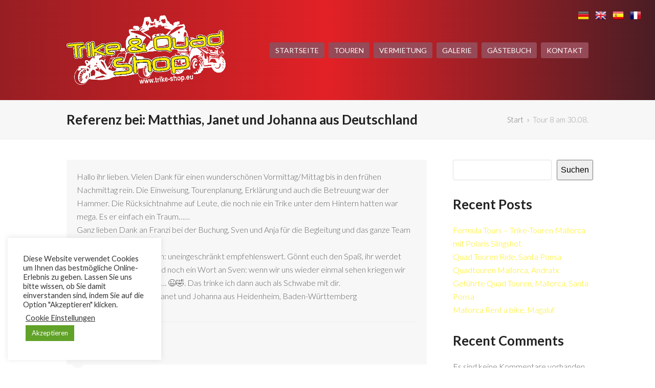

--- FILE ---
content_type: text/html; charset=UTF-8
request_url: https://trike-shop.eu/testimonial/tour-8-am-30-08/
body_size: 66950
content:
<!DOCTYPE html>
<html dir="ltr" lang="de" prefix="og: https://ogp.me/ns#" class="wpex-color-scheme-default">
<head>
<meta charset="UTF-8">
<link rel="profile" href="http://gmpg.org/xfn/11">
<title>Tour 8 am 30.08. | Trike-Shop.eu</title>

		<!-- All in One SEO 4.8.1.1 - aioseo.com -->
	<meta name="description" content="Hallo ihr lieben. Vielen Dank für einen wunderschönen Vormittag/Mittag bis in den frühen Nachmittag rein. Die Einweisung, Tourenplanung, Erklärung und auch die Betreuung war der Hammer. Die Rücksichtnahme auf Leute, die noch nie ein Trike unter dem Hintern hatten war mega. Es er einfach ein Traum...... Ganz lieben Dank an Franzi bei der Buchung, Sven" />
	<meta name="robots" content="max-image-preview:large" />
	<meta name="author" content="Udo"/>
	<link rel="canonical" href="https://trike-shop.eu/testimonial/tour-8-am-30-08/" />
	<meta name="generator" content="All in One SEO (AIOSEO) 4.8.1.1" />
		<meta property="og:locale" content="de_DE" />
		<meta property="og:site_name" content="Geführte Trike, Quad, Slingshot Touren | Motor Roller, Fahrräder auf Mallorca mieten" />
		<meta property="og:type" content="article" />
		<meta property="og:title" content="Tour 8 am 30.08. | Trike-Shop.eu" />
		<meta property="og:description" content="Hallo ihr lieben. Vielen Dank für einen wunderschönen Vormittag/Mittag bis in den frühen Nachmittag rein. Die Einweisung, Tourenplanung, Erklärung und auch die Betreuung war der Hammer. Die Rücksichtnahme auf Leute, die noch nie ein Trike unter dem Hintern hatten war mega. Es er einfach ein Traum...... Ganz lieben Dank an Franzi bei der Buchung, Sven" />
		<meta property="og:url" content="https://trike-shop.eu/testimonial/tour-8-am-30-08/" />
		<meta property="article:published_time" content="2023-09-06T06:59:55+00:00" />
		<meta property="article:modified_time" content="2023-09-06T06:59:55+00:00" />
		<meta property="article:publisher" content="https://www.facebook.com/TrikeQuadPaguera/" />
		<meta name="twitter:card" content="summary" />
		<meta name="twitter:title" content="Tour 8 am 30.08. | Trike-Shop.eu" />
		<meta name="twitter:description" content="Hallo ihr lieben. Vielen Dank für einen wunderschönen Vormittag/Mittag bis in den frühen Nachmittag rein. Die Einweisung, Tourenplanung, Erklärung und auch die Betreuung war der Hammer. Die Rücksichtnahme auf Leute, die noch nie ein Trike unter dem Hintern hatten war mega. Es er einfach ein Traum...... Ganz lieben Dank an Franzi bei der Buchung, Sven" />
		<script type="application/ld+json" class="aioseo-schema">
			{"@context":"https:\/\/schema.org","@graph":[{"@type":"BreadcrumbList","@id":"https:\/\/trike-shop.eu\/testimonial\/tour-8-am-30-08\/#breadcrumblist","itemListElement":[{"@type":"ListItem","@id":"https:\/\/trike-shop.eu\/#listItem","position":1,"name":"Zu Hause","item":"https:\/\/trike-shop.eu\/","nextItem":{"@type":"ListItem","@id":"https:\/\/trike-shop.eu\/testimonial\/tour-8-am-30-08\/#listItem","name":"Tour 8 am 30.08."}},{"@type":"ListItem","@id":"https:\/\/trike-shop.eu\/testimonial\/tour-8-am-30-08\/#listItem","position":2,"name":"Tour 8 am 30.08.","previousItem":{"@type":"ListItem","@id":"https:\/\/trike-shop.eu\/#listItem","name":"Zu Hause"}}]},{"@type":"Organization","@id":"https:\/\/trike-shop.eu\/#organization","name":"Trike-Shop.eu","description":"Trike, Quad und Slingshot Touren durch Mallorca","url":"https:\/\/trike-shop.eu\/","telephone":"+34717113717","logo":{"@type":"ImageObject","url":"https:\/\/trike-shop.eu\/wp-content\/uploads\/2021\/12\/logo-farbverlauf-rot.jpg","@id":"https:\/\/trike-shop.eu\/testimonial\/tour-8-am-30-08\/#organizationLogo","width":800,"height":378},"image":{"@id":"https:\/\/trike-shop.eu\/testimonial\/tour-8-am-30-08\/#organizationLogo"},"sameAs":["https:\/\/www.facebook.com\/TrikeQuadPaguera\/","https:\/\/www.instagram.com\/trikequadshoppaguera\/"]},{"@type":"Person","@id":"https:\/\/trike-shop.eu\/author\/ademihntrikeshop\/#author","url":"https:\/\/trike-shop.eu\/author\/ademihntrikeshop\/","name":"Udo","image":{"@type":"ImageObject","@id":"https:\/\/trike-shop.eu\/testimonial\/tour-8-am-30-08\/#authorImage","url":"https:\/\/secure.gravatar.com\/avatar\/a911ce68c1c9a0c319690aa8cbf7911ec2d46bac202495a4ae4949c012954097?s=96&d=mm&r=g","width":96,"height":96,"caption":"Udo"}},{"@type":"WebPage","@id":"https:\/\/trike-shop.eu\/testimonial\/tour-8-am-30-08\/#webpage","url":"https:\/\/trike-shop.eu\/testimonial\/tour-8-am-30-08\/","name":"Tour 8 am 30.08. | Trike-Shop.eu","description":"Hallo ihr lieben. Vielen Dank f\u00fcr einen wundersch\u00f6nen Vormittag\/Mittag bis in den fr\u00fchen Nachmittag rein. Die Einweisung, Tourenplanung, Erkl\u00e4rung und auch die Betreuung war der Hammer. Die R\u00fccksichtnahme auf Leute, die noch nie ein Trike unter dem Hintern hatten war mega. Es er einfach ein Traum...... Ganz lieben Dank an Franzi bei der Buchung, Sven","inLanguage":"de-DE","isPartOf":{"@id":"https:\/\/trike-shop.eu\/#website"},"breadcrumb":{"@id":"https:\/\/trike-shop.eu\/testimonial\/tour-8-am-30-08\/#breadcrumblist"},"author":{"@id":"https:\/\/trike-shop.eu\/author\/ademihntrikeshop\/#author"},"creator":{"@id":"https:\/\/trike-shop.eu\/author\/ademihntrikeshop\/#author"},"datePublished":"2023-09-06T08:59:55+02:00","dateModified":"2023-09-06T08:59:55+02:00"},{"@type":"WebSite","@id":"https:\/\/trike-shop.eu\/#website","url":"https:\/\/trike-shop.eu\/","name":"Trike-Shop.eu","description":"Trike, Quad und Slingshot Touren durch Mallorca","inLanguage":"de-DE","publisher":{"@id":"https:\/\/trike-shop.eu\/#organization"}}]}
		</script>
		<!-- All in One SEO -->

<meta name="generator" content="Total WordPress Theme v5.17">
<meta name="viewport" content="width=device-width, initial-scale=1">
<link rel='dns-prefetch' href='//fonts.googleapis.com' />
<link rel="alternate" type="application/rss+xml" title="Trike-Shop.eu &raquo; Feed" href="https://trike-shop.eu/feed/" />
<link rel="alternate" type="application/rss+xml" title="Trike-Shop.eu &raquo; Kommentar-Feed" href="https://trike-shop.eu/comments/feed/" />
<link rel="alternate" title="oEmbed (JSON)" type="application/json+oembed" href="https://trike-shop.eu/wp-json/oembed/1.0/embed?url=https%3A%2F%2Ftrike-shop.eu%2Ftestimonial%2Ftour-8-am-30-08%2F" />
<link rel="alternate" title="oEmbed (XML)" type="text/xml+oembed" href="https://trike-shop.eu/wp-json/oembed/1.0/embed?url=https%3A%2F%2Ftrike-shop.eu%2Ftestimonial%2Ftour-8-am-30-08%2F&#038;format=xml" />
<link rel="preload" href="https://trike-shop.eu/wp-content/themes/Total/assets/lib/ticons/fonts/ticons.woff2" type="font/woff2" as="font" crossorigin><style id='wp-img-auto-sizes-contain-inline-css'>
img:is([sizes=auto i],[sizes^="auto," i]){contain-intrinsic-size:3000px 1500px}
/*# sourceURL=wp-img-auto-sizes-contain-inline-css */
</style>
<link rel='stylesheet' id='js_composer_front-css' href='https://trike-shop.eu/wp-content/plugins/js_composer/assets/css/js_composer.min.css?ver=7.7.2' media='all' />
<link rel='stylesheet' id='contact-form-7-css' href='https://trike-shop.eu/wp-content/plugins/contact-form-7/includes/css/styles.css?ver=6.0.6' media='all' />
<link rel='stylesheet' id='cookie-law-info-css' href='https://trike-shop.eu/wp-content/plugins/cookie-law-info/legacy/public/css/cookie-law-info-public.css?ver=3.2.10' media='all' />
<link rel='stylesheet' id='cookie-law-info-gdpr-css' href='https://trike-shop.eu/wp-content/plugins/cookie-law-info/legacy/public/css/cookie-law-info-gdpr.css?ver=3.2.10' media='all' />
<link rel='stylesheet' id='wpa-css-css' href='https://trike-shop.eu/wp-content/plugins/honeypot/includes/css/wpa.css?ver=2.2.09' media='all' />
<link rel='stylesheet' id='parent-style-css' href='https://trike-shop.eu/wp-content/themes/Total/style.css?ver=5.17' media='all' />
<link rel='stylesheet' id='wpex-google-font-lato-css' href='//fonts.googleapis.com/css2?family=Lato:ital,wght@0,100;0,200;0,300;0,400;0,500;0,600;0,700;0,800;0,900;1,100;1,200;1,300;1,400;1,500;1,600;1,700;1,800;1,900&#038;display=swap&#038;subset=latin' media='all' />
<link rel='stylesheet' id='wpex-google-font-montserrat-css' href='//fonts.googleapis.com/css2?family=Montserrat:ital,wght@0,100;0,200;0,300;0,400;0,500;0,600;0,700;0,800;0,900;1,100;1,200;1,300;1,400;1,500;1,600;1,700;1,800;1,900&#038;display=swap&#038;subset=latin' media='all' />
<link rel='stylesheet' id='wpex-style-css' href='https://trike-shop.eu/wp-content/themes/total-child-theme/style.css?ver=5.17' media='all' />
<link rel='stylesheet' id='wpex-mobile-menu-breakpoint-max-css' href='https://trike-shop.eu/wp-content/themes/Total/assets/css/wpex-mobile-menu-breakpoint-max.css?ver=5.17' media='only screen and (max-width:959px)' />
<link rel='stylesheet' id='wpex-mobile-menu-breakpoint-min-css' href='https://trike-shop.eu/wp-content/themes/Total/assets/css/wpex-mobile-menu-breakpoint-min.css?ver=5.17' media='only screen and (min-width:960px)' />
<link rel='stylesheet' id='wpex-wpbakery-css' href='https://trike-shop.eu/wp-content/themes/Total/assets/css/frontend/wpbakery.css?ver=5.17' media='all' />
<link rel='stylesheet' id='ticons-css' href='https://trike-shop.eu/wp-content/themes/Total/assets/lib/ticons/css/ticons.min.css?ver=1.0.1' media='all' />
<link rel='stylesheet' id='vcex-shortcodes-css' href='https://trike-shop.eu/wp-content/themes/Total/assets/css/vcex-shortcodes.css?ver=5.17' media='all' />
<link rel='stylesheet' id='cf7cf-style-css' href='https://trike-shop.eu/wp-content/plugins/cf7-conditional-fields/style.css?ver=2.5.11' media='all' />
<!--n2css--><!--n2js--><script src="https://trike-shop.eu/wp-includes/js/jquery/jquery.min.js?ver=3.7.1" id="jquery-core-js"></script>
<script src="https://trike-shop.eu/wp-includes/js/jquery/jquery-migrate.min.js?ver=3.4.1" id="jquery-migrate-js"></script>
<script id="cookie-law-info-js-extra">
var Cli_Data = {"nn_cookie_ids":[],"cookielist":[],"non_necessary_cookies":[],"ccpaEnabled":"","ccpaRegionBased":"","ccpaBarEnabled":"","strictlyEnabled":["necessary","obligatoire"],"ccpaType":"gdpr","js_blocking":"1","custom_integration":"","triggerDomRefresh":"","secure_cookies":""};
var cli_cookiebar_settings = {"animate_speed_hide":"500","animate_speed_show":"500","background":"#FFF","border":"#b1a6a6c2","border_on":"","button_1_button_colour":"#61a229","button_1_button_hover":"#4e8221","button_1_link_colour":"#fff","button_1_as_button":"1","button_1_new_win":"","button_2_button_colour":"#333","button_2_button_hover":"#292929","button_2_link_colour":"#444","button_2_as_button":"","button_2_hidebar":"","button_3_button_colour":"#dedfe0","button_3_button_hover":"#b2b2b3","button_3_link_colour":"#333333","button_3_as_button":"1","button_3_new_win":"","button_4_button_colour":"#dedfe0","button_4_button_hover":"#b2b2b3","button_4_link_colour":"#333333","button_4_as_button":"","button_7_button_colour":"#61a229","button_7_button_hover":"#4e8221","button_7_link_colour":"#fff","button_7_as_button":"1","button_7_new_win":"","font_family":"inherit","header_fix":"","notify_animate_hide":"1","notify_animate_show":"","notify_div_id":"#cookie-law-info-bar","notify_position_horizontal":"right","notify_position_vertical":"bottom","scroll_close":"","scroll_close_reload":"","accept_close_reload":"","reject_close_reload":"","showagain_tab":"1","showagain_background":"#fff","showagain_border":"#000","showagain_div_id":"#cookie-law-info-again","showagain_x_position":"100px","text":"#333333","show_once_yn":"","show_once":"10000","logging_on":"","as_popup":"","popup_overlay":"1","bar_heading_text":"","cookie_bar_as":"widget","popup_showagain_position":"bottom-right","widget_position":"left"};
var log_object = {"ajax_url":"https://trike-shop.eu/wp-admin/admin-ajax.php"};
//# sourceURL=cookie-law-info-js-extra
</script>
<script src="https://trike-shop.eu/wp-content/plugins/cookie-law-info/legacy/public/js/cookie-law-info-public.js?ver=3.2.10" id="cookie-law-info-js"></script>
<script src="https://trike-shop.eu/wp-content/plugins/wonderplugin-video-embed/engine/wonderpluginvideoembed.js?ver=2.4" id="wonderplugin-videoembed-script-js"></script>
<script></script><link rel="https://api.w.org/" href="https://trike-shop.eu/wp-json/" /><link rel="EditURI" type="application/rsd+xml" title="RSD" href="https://trike-shop.eu/xmlrpc.php?rsd" />
<meta name="generator" content="WordPress 6.9" />
<link rel='shortlink' href='https://trike-shop.eu/?p=3777' />
<meta name="ti-site-data" content="eyJyIjoiMTowITc6MCEzMDowIiwibyI6Imh0dHBzOlwvXC90cmlrZS1zaG9wLmV1XC93cC1hZG1pblwvYWRtaW4tYWpheC5waHA/YWN0aW9uPXRpX29ubGluZV91c2Vyc190cmlwYWR2aXNvciZhbXA7cD0lMkZ0ZXN0aW1vbmlhbCUyRnRvdXItOC1hbS0zMC0wOCUyRiZhbXA7X3dwbm9uY2U9YmM0NmM2NGY4ZCJ9" /><meta name="ti-site-data" content="eyJyIjoiMTowITc6MCEzMDowIiwibyI6Imh0dHBzOlwvXC90cmlrZS1zaG9wLmV1XC93cC1hZG1pblwvYWRtaW4tYWpheC5waHA/YWN0aW9uPXRpX29ubGluZV91c2Vyc19nb29nbGUmYW1wO3A9JTJGdGVzdGltb25pYWwlMkZ0b3VyLTgtYW0tMzAtMDglMkYmYW1wO193cG5vbmNlPWI1NjY1MjViYmMifQ==" /><noscript><style>body:not(.content-full-screen) .wpex-vc-row-stretched[data-vc-full-width-init="false"]{visibility:visible;}</style></noscript><link rel="icon" href="https://trike-shop.eu/wp-content/uploads/2021/11/cropped-trikewebicon-32x32.png" sizes="32x32" />
<link rel="icon" href="https://trike-shop.eu/wp-content/uploads/2021/11/cropped-trikewebicon-192x192.png" sizes="192x192" />
<link rel="apple-touch-icon" href="https://trike-shop.eu/wp-content/uploads/2021/11/cropped-trikewebicon-180x180.png" />
<meta name="msapplication-TileImage" content="https://trike-shop.eu/wp-content/uploads/2021/11/cropped-trikewebicon-270x270.png" />
<script>function setREVStartSize(e){
			//window.requestAnimationFrame(function() {
				window.RSIW = window.RSIW===undefined ? window.innerWidth : window.RSIW;
				window.RSIH = window.RSIH===undefined ? window.innerHeight : window.RSIH;
				try {
					var pw = document.getElementById(e.c).parentNode.offsetWidth,
						newh;
					pw = pw===0 || isNaN(pw) || (e.l=="fullwidth" || e.layout=="fullwidth") ? window.RSIW : pw;
					e.tabw = e.tabw===undefined ? 0 : parseInt(e.tabw);
					e.thumbw = e.thumbw===undefined ? 0 : parseInt(e.thumbw);
					e.tabh = e.tabh===undefined ? 0 : parseInt(e.tabh);
					e.thumbh = e.thumbh===undefined ? 0 : parseInt(e.thumbh);
					e.tabhide = e.tabhide===undefined ? 0 : parseInt(e.tabhide);
					e.thumbhide = e.thumbhide===undefined ? 0 : parseInt(e.thumbhide);
					e.mh = e.mh===undefined || e.mh=="" || e.mh==="auto" ? 0 : parseInt(e.mh,0);
					if(e.layout==="fullscreen" || e.l==="fullscreen")
						newh = Math.max(e.mh,window.RSIH);
					else{
						e.gw = Array.isArray(e.gw) ? e.gw : [e.gw];
						for (var i in e.rl) if (e.gw[i]===undefined || e.gw[i]===0) e.gw[i] = e.gw[i-1];
						e.gh = e.el===undefined || e.el==="" || (Array.isArray(e.el) && e.el.length==0)? e.gh : e.el;
						e.gh = Array.isArray(e.gh) ? e.gh : [e.gh];
						for (var i in e.rl) if (e.gh[i]===undefined || e.gh[i]===0) e.gh[i] = e.gh[i-1];
											
						var nl = new Array(e.rl.length),
							ix = 0,
							sl;
						e.tabw = e.tabhide>=pw ? 0 : e.tabw;
						e.thumbw = e.thumbhide>=pw ? 0 : e.thumbw;
						e.tabh = e.tabhide>=pw ? 0 : e.tabh;
						e.thumbh = e.thumbhide>=pw ? 0 : e.thumbh;
						for (var i in e.rl) nl[i] = e.rl[i]<window.RSIW ? 0 : e.rl[i];
						sl = nl[0];
						for (var i in nl) if (sl>nl[i] && nl[i]>0) { sl = nl[i]; ix=i;}
						var m = pw>(e.gw[ix]+e.tabw+e.thumbw) ? 1 : (pw-(e.tabw+e.thumbw)) / (e.gw[ix]);
						newh =  (e.gh[ix] * m) + (e.tabh + e.thumbh);
					}
					var el = document.getElementById(e.c);
					if (el!==null && el) el.style.height = newh+"px";
					el = document.getElementById(e.c+"_wrapper");
					if (el!==null && el) {
						el.style.height = newh+"px";
						el.style.display = "block";
					}
				} catch(e){
					console.log("Failure at Presize of Slider:" + e)
				}
			//});
		  };</script>
		<style id="wp-custom-css">
			/* Gradient Menu */#site-header{background:linear-gradient(to left,#4a1d24,#e22126,#971e23) !important}/* Gradient Mobil Menu */.mobile-toggle-nav{background:linear-gradient(to left,#4a1d24,#e22126,#971e23) !important}/* Hintergrund Sprachauswahl transparent */.switcher .selected{background:transparent !important}.switcher .selected a{border:1px solid #cccccc;color:#ffffff !important;padding:3px 5px;width:181px}.switcher{padding-bottom:30px !important;padding-top:1px !important;background:transparent !important}/* Optimierung Flaggen Sprachauswahl */a.glink img{padding-right:10px !important;opacity:1 !important}		</style>
		<noscript><style> .wpb_animate_when_almost_visible { opacity: 1; }</style></noscript><style data-type="wpex-css" id="wpex-css">/*TYPOGRAPHY*/body{font-family:Lato,sans-serif;font-weight:300;font-size:16px}#site-logo .site-logo-text{font-family:Montserrat;font-style:normal;text-transform:uppercase}.main-navigation-ul .link-inner{font-family:Lato,sans-serif;font-weight:400;font-size:14px;text-transform:uppercase}:root{--wpex-heading-font-family:Lato,sans-serif}h2,.wpex-h2{font-family:Lato,sans-serif}.footer-callout-content{font-weight:300}/*CUSTOMIZER STYLING*/:root{--wpex-accent:#971e23;--wpex-accent-alt:#971e23;--wpex-link-color:#ffed00;--wpex-hover-heading-link-color:#ffed00;--wpex-btn-color:#ffed00;--wpex-hover-btn-color:#ffffff;--wpex-site-logo-color:#ffffff;--wpex-site-header-shrink-start-height:136px;--wpex-site-header-shrink-end-height:60px;--wpex-vc-column-inner-margin-bottom:40px}#site-scroll-top{background-color:#000000;color:#ffffff}#site-scroll-top:hover{background-color:#971e23;color:#ffffff}:root,.boxed-main-layout.wpex-responsive #wrap{--wpex-container-width:1020px}#top-bar-wrap{background-color:#204171}.wpex-top-bar-sticky{background-color:#204171}#top-bar{color:#ffffff;--wpex-text-2:#ffffff;--wpex-text-3:#ffffff;--wpex-text-4:#ffffff;padding-top:5px;padding-bottom:5px}#site-navigation-wrap{--wpex-main-nav-link-color:#ffffff;--wpex-hover-main-nav-link-color:#ffffff;--wpex-active-main-nav-link-color:#ffffff;--wpex-hover-main-nav-link-color:#ffed00;--wpex-active-main-nav-link-color:#ffed00;--wpex-dropmenu-bg:#960005;--wpex-dropmenu-caret-bg:#960005;--wpex-dropmenu-link-color:#ffed00;--wpex-hover-dropmenu-link-color:#ffffff;--wpex-hover-dropmenu-link-bg:#964957}.navbar-style-one,.navbar-style-two,.navbar-style-three,.navbar-style-four,.navbar-style-five,.navbar-style-six{--wpex-main-nav-link-inner-bg:#964957;--wpex-hover-main-nav-link-inner-bg:#964957;--wpex-active-main-nav-link-inner-bg:#964957;--wpex-hover-main-nav-link-inner-bg:#960005;--wpex-active-main-nav-link-inner-bg:#971e23}#mobile-menu{--wpex-link-color:#ffed00;--wpex-hover-link-color:#ffed00;--wpex-hover-link-color:#ffed00}#sidr-main,.sidr-class-dropdown-menu ul{background-color:#222222}#sidr-main{--wpex-border-main:#222222;color:#ffffff;--wpex-link-color:#ffffff;--wpex-text-2:#ffffff;--wpex-hover-link-color:#ffb700}.mobile-toggle-nav-ul,.mobile-toggle-nav-ul a{border-color:#dddddd}.mobile-toggle-nav{color:#ffffff;--wpex-link-color:#ffffff;--wpex-hover-link-color:#ffed00}#footer-callout-wrap{background-color:#ffb700;border-top-color:#ffb700;border-bottom-color:#ffb700;color:#ffffff}#footer-callout .theme-button{border-radius:5px;background:#f7920e}#footer-callout .theme-button:hover{background:#ffb700;color:#000000}#footer-bottom{padding:15px 0;background-color:#204171}</style><style id='wp-block-heading-inline-css'>
h1:where(.wp-block-heading).has-background,h2:where(.wp-block-heading).has-background,h3:where(.wp-block-heading).has-background,h4:where(.wp-block-heading).has-background,h5:where(.wp-block-heading).has-background,h6:where(.wp-block-heading).has-background{padding:1.25em 2.375em}h1.has-text-align-left[style*=writing-mode]:where([style*=vertical-lr]),h1.has-text-align-right[style*=writing-mode]:where([style*=vertical-rl]),h2.has-text-align-left[style*=writing-mode]:where([style*=vertical-lr]),h2.has-text-align-right[style*=writing-mode]:where([style*=vertical-rl]),h3.has-text-align-left[style*=writing-mode]:where([style*=vertical-lr]),h3.has-text-align-right[style*=writing-mode]:where([style*=vertical-rl]),h4.has-text-align-left[style*=writing-mode]:where([style*=vertical-lr]),h4.has-text-align-right[style*=writing-mode]:where([style*=vertical-rl]),h5.has-text-align-left[style*=writing-mode]:where([style*=vertical-lr]),h5.has-text-align-right[style*=writing-mode]:where([style*=vertical-rl]),h6.has-text-align-left[style*=writing-mode]:where([style*=vertical-lr]),h6.has-text-align-right[style*=writing-mode]:where([style*=vertical-rl]){rotate:180deg}
/*# sourceURL=https://trike-shop.eu/wp-includes/blocks/heading/style.min.css */
</style>
<style id='wp-block-latest-comments-inline-css'>
ol.wp-block-latest-comments{box-sizing:border-box;margin-left:0}:where(.wp-block-latest-comments:not([style*=line-height] .wp-block-latest-comments__comment)){line-height:1.1}:where(.wp-block-latest-comments:not([style*=line-height] .wp-block-latest-comments__comment-excerpt p)){line-height:1.8}.has-dates :where(.wp-block-latest-comments:not([style*=line-height])),.has-excerpts :where(.wp-block-latest-comments:not([style*=line-height])){line-height:1.5}.wp-block-latest-comments .wp-block-latest-comments{padding-left:0}.wp-block-latest-comments__comment{list-style:none;margin-bottom:1em}.has-avatars .wp-block-latest-comments__comment{list-style:none;min-height:2.25em}.has-avatars .wp-block-latest-comments__comment .wp-block-latest-comments__comment-excerpt,.has-avatars .wp-block-latest-comments__comment .wp-block-latest-comments__comment-meta{margin-left:3.25em}.wp-block-latest-comments__comment-excerpt p{font-size:.875em;margin:.36em 0 1.4em}.wp-block-latest-comments__comment-date{display:block;font-size:.75em}.wp-block-latest-comments .avatar,.wp-block-latest-comments__comment-avatar{border-radius:1.5em;display:block;float:left;height:2.5em;margin-right:.75em;width:2.5em}.wp-block-latest-comments[class*=-font-size] a,.wp-block-latest-comments[style*=font-size] a{font-size:inherit}
/*# sourceURL=https://trike-shop.eu/wp-includes/blocks/latest-comments/style.min.css */
</style>
<style id='wp-block-latest-posts-inline-css'>
.wp-block-latest-posts{box-sizing:border-box}.wp-block-latest-posts.alignleft{margin-right:2em}.wp-block-latest-posts.alignright{margin-left:2em}.wp-block-latest-posts.wp-block-latest-posts__list{list-style:none}.wp-block-latest-posts.wp-block-latest-posts__list li{clear:both;overflow-wrap:break-word}.wp-block-latest-posts.is-grid{display:flex;flex-wrap:wrap}.wp-block-latest-posts.is-grid li{margin:0 1.25em 1.25em 0;width:100%}@media (min-width:600px){.wp-block-latest-posts.columns-2 li{width:calc(50% - .625em)}.wp-block-latest-posts.columns-2 li:nth-child(2n){margin-right:0}.wp-block-latest-posts.columns-3 li{width:calc(33.33333% - .83333em)}.wp-block-latest-posts.columns-3 li:nth-child(3n){margin-right:0}.wp-block-latest-posts.columns-4 li{width:calc(25% - .9375em)}.wp-block-latest-posts.columns-4 li:nth-child(4n){margin-right:0}.wp-block-latest-posts.columns-5 li{width:calc(20% - 1em)}.wp-block-latest-posts.columns-5 li:nth-child(5n){margin-right:0}.wp-block-latest-posts.columns-6 li{width:calc(16.66667% - 1.04167em)}.wp-block-latest-posts.columns-6 li:nth-child(6n){margin-right:0}}:root :where(.wp-block-latest-posts.is-grid){padding:0}:root :where(.wp-block-latest-posts.wp-block-latest-posts__list){padding-left:0}.wp-block-latest-posts__post-author,.wp-block-latest-posts__post-date{display:block;font-size:.8125em}.wp-block-latest-posts__post-excerpt,.wp-block-latest-posts__post-full-content{margin-bottom:1em;margin-top:.5em}.wp-block-latest-posts__featured-image a{display:inline-block}.wp-block-latest-posts__featured-image img{height:auto;max-width:100%;width:auto}.wp-block-latest-posts__featured-image.alignleft{float:left;margin-right:1em}.wp-block-latest-posts__featured-image.alignright{float:right;margin-left:1em}.wp-block-latest-posts__featured-image.aligncenter{margin-bottom:1em;text-align:center}
/*# sourceURL=https://trike-shop.eu/wp-includes/blocks/latest-posts/style.min.css */
</style>
<style id='wp-block-search-inline-css'>
.wp-block-search__button{margin-left:10px;word-break:normal}.wp-block-search__button.has-icon{line-height:0}.wp-block-search__button svg{height:1.25em;min-height:24px;min-width:24px;width:1.25em;fill:currentColor;vertical-align:text-bottom}:where(.wp-block-search__button){border:1px solid #ccc;padding:6px 10px}.wp-block-search__inside-wrapper{display:flex;flex:auto;flex-wrap:nowrap;max-width:100%}.wp-block-search__label{width:100%}.wp-block-search.wp-block-search__button-only .wp-block-search__button{box-sizing:border-box;display:flex;flex-shrink:0;justify-content:center;margin-left:0;max-width:100%}.wp-block-search.wp-block-search__button-only .wp-block-search__inside-wrapper{min-width:0!important;transition-property:width}.wp-block-search.wp-block-search__button-only .wp-block-search__input{flex-basis:100%;transition-duration:.3s}.wp-block-search.wp-block-search__button-only.wp-block-search__searchfield-hidden,.wp-block-search.wp-block-search__button-only.wp-block-search__searchfield-hidden .wp-block-search__inside-wrapper{overflow:hidden}.wp-block-search.wp-block-search__button-only.wp-block-search__searchfield-hidden .wp-block-search__input{border-left-width:0!important;border-right-width:0!important;flex-basis:0;flex-grow:0;margin:0;min-width:0!important;padding-left:0!important;padding-right:0!important;width:0!important}:where(.wp-block-search__input){appearance:none;border:1px solid #949494;flex-grow:1;font-family:inherit;font-size:inherit;font-style:inherit;font-weight:inherit;letter-spacing:inherit;line-height:inherit;margin-left:0;margin-right:0;min-width:3rem;padding:8px;text-decoration:unset!important;text-transform:inherit}:where(.wp-block-search__button-inside .wp-block-search__inside-wrapper){background-color:#fff;border:1px solid #949494;box-sizing:border-box;padding:4px}:where(.wp-block-search__button-inside .wp-block-search__inside-wrapper) .wp-block-search__input{border:none;border-radius:0;padding:0 4px}:where(.wp-block-search__button-inside .wp-block-search__inside-wrapper) .wp-block-search__input:focus{outline:none}:where(.wp-block-search__button-inside .wp-block-search__inside-wrapper) :where(.wp-block-search__button){padding:4px 8px}.wp-block-search.aligncenter .wp-block-search__inside-wrapper{margin:auto}.wp-block[data-align=right] .wp-block-search.wp-block-search__button-only .wp-block-search__inside-wrapper{float:right}
/*# sourceURL=https://trike-shop.eu/wp-includes/blocks/search/style.min.css */
</style>
<style id='wp-block-group-inline-css'>
.wp-block-group{box-sizing:border-box}:where(.wp-block-group.wp-block-group-is-layout-constrained){position:relative}
/*# sourceURL=https://trike-shop.eu/wp-includes/blocks/group/style.min.css */
</style>
<link rel='stylesheet' id='cookie-law-info-table-css' href='https://trike-shop.eu/wp-content/plugins/cookie-law-info/legacy/public/css/cookie-law-info-table.css?ver=3.2.10' media='all' />
<link rel='stylesheet' id='rs-plugin-settings-css' href='//trike-shop.eu/wp-content/plugins/revslider/sr6/assets/css/rs6.css?ver=6.7.15' media='all' />
<style id='rs-plugin-settings-inline-css'>
#rs-demo-id {}
/*# sourceURL=rs-plugin-settings-inline-css */
</style>
</head>

<body class="wp-singular testimonials-template-default single single-testimonials postid-3777 wp-custom-logo wp-embed-responsive wp-theme-Total wp-child-theme-total-child-theme wpex-theme wpex-responsive full-width-main-layout no-composer wpex-live-site wpex-has-primary-bottom-spacing site-full-width content-right-sidebar has-sidebar sidebar-widget-icons hasnt-overlay-header footer-has-reveal wpex-mobile-toggle-menu-icon_buttons has-mobile-menu navbar-has-inner-span-bg wpex-no-js wpb-js-composer js-comp-ver-7.7.2 vc_responsive">

	
<a href="#content" class="skip-to-content wpex-absolute wpex-opacity-0 wpex-no-underline">Skip to content</a>

	
	<span data-ls_id="#site_top" tabindex="-1"></span>
	<div id="outer-wrap" class="wpex-overflow-clip">

		
		<div id="wrap" class="wpex-clr">

			

	<header id="site-header" class="header-one wpex-dropdowns-shadow-four fixed-scroll wpex-z-99 has-sticky-dropshadow shrink-sticky-header anim-shrink-header on-shrink-adjust-height dyn-styles wpex-print-hidden wpex-relative wpex-clr">

		
		<div id="site-header-inner" class="header-one-inner header-padding container wpex-relative wpex-h-100 wpex-py-30 wpex-clr">
<div id="site-logo" class="site-branding header-one-logo logo-padding wpex-table">
	<div id="site-logo-inner" class="wpex-table-cell wpex-align-middle wpex-clr"><a id="site-logo-link" href="https://trike-shop.eu/" rel="home" class="main-logo"><img src="https://trike-shop.eu/wp-content/uploads/2021/11/Logo-Gelb.png" alt="Trike-Shop.eu" class="logo-img" width="2538" height="1109" data-no-retina data-skip-lazy fetchpriority="high"></a></div>

</div>

<div id="site-navigation-wrap" class="navbar-style-one navbar-fixed-height navbar-fixed-line-height wpex-dropdowns-caret wpex-stretch-megamenus hide-at-mm-breakpoint wpex-clr wpex-print-hidden">
	<nav id="site-navigation" class="navigation main-navigation main-navigation-one wpex-clr" aria-label="Main menu"><ul id="menu-main" class="main-navigation-ul dropdown-menu wpex-dropdown-menu wpex-dropdown-menu--onhover"><li id="menu-item-858" class="menu-item menu-item-type-post_type menu-item-object-page menu-item-home menu-item-858"><a href="https://trike-shop.eu/"><span class="link-inner">Startseite</span></a></li>
<li id="menu-item-299" class="menu-item menu-item-type-post_type menu-item-object-page menu-item-has-children dropdown menu-item-299"><a href="https://trike-shop.eu/touren/"><span class="link-inner">Touren</span></a>
<ul class="sub-menu">
	<li id="menu-item-401" class="local-scroll menu-item menu-item-type-custom menu-item-object-custom menu-item-401"><a href="https://trike-shop.eu/touren/#triketouren"><span class="link-inner">Trike Touren</span></a></li>
	<li id="menu-item-402" class="local-scroll menu-item menu-item-type-custom menu-item-object-custom menu-item-402"><a href="https://trike-shop.eu/touren/#quadtouren"><span class="link-inner">Quad Touren</span></a></li>
	<li id="menu-item-403" class="local-scroll menu-item menu-item-type-custom menu-item-object-custom menu-item-403"><a href="https://trike-shop.eu/touren/#slingshottouren"><span class="link-inner">Slingshot Touren</span></a></li>
</ul>
</li>
<li id="menu-item-826" class="menu-item menu-item-type-post_type menu-item-object-page menu-item-826"><a href="https://trike-shop.eu/vermietung/"><span class="link-inner">Vermietung</span></a></li>
<li id="menu-item-101" class="menu-item menu-item-type-post_type menu-item-object-page menu-item-101"><a href="https://trike-shop.eu/gallery/"><span class="link-inner">Galerie</span></a></li>
<li id="menu-item-907" class="menu-item menu-item-type-post_type menu-item-object-page menu-item-has-children dropdown menu-item-907"><a href="https://trike-shop.eu/gastebuch/"><span class="link-inner">Gästebuch</span></a>
<ul class="sub-menu">
	<li id="menu-item-2574" class="menu-item menu-item-type-post_type menu-item-object-page menu-item-2574"><a href="https://trike-shop.eu/social-media-co/"><span class="link-inner">Bewertungen im Internet</span></a></li>
</ul>
</li>
<li id="menu-item-88" class="menu-item menu-item-type-post_type menu-item-object-page menu-item-88"><a href="https://trike-shop.eu/contact/"><span class="link-inner">Kontakt</span></a></li>
</ul></nav>
</div>


<div id="mobile-menu" class="wpex-mobile-menu-toggle show-at-mm-breakpoint wpex-flex wpex-items-center wpex-absolute wpex-top-50 -wpex-translate-y-50 wpex-right-0">
	<div class="wpex-inline-flex wpex-items-center">
						<a href="#" class="mobile-menu-toggle" role="button" aria-label="Toggle mobile menu" aria-expanded="false"><span class="mobile-menu-toggle__icon wpex-flex"><span class="wpex-hamburger-icon wpex-hamburger-icon--inactive wpex-hamburger-icon--animate" aria-hidden="true"><span></span></span></span></a>			</div>
</div></div>

		
	</header>



			
			<main id="main" class="site-main wpex-clr">

				
<header class="page-header has-aside default-page-header wpex-relative wpex-mb-40 wpex-surface-2 wpex-py-20 wpex-border-t wpex-border-b wpex-border-solid wpex-border-surface-3 wpex-text-2 wpex-supports-mods">

	
	<div class="page-header-inner container wpex-md-flex wpex-md-flex-wrap wpex-md-items-center wpex-md-justify-between">
<div class="page-header-content wpex-md-mr-15">

<h1 class="page-header-title wpex-block wpex-m-0 wpex-text-2xl">

	<span>Referenz bei: Matthias, Janet und Johanna aus Deutschland</span>

</h1>

</div>
<div class="page-header-aside wpex-md-text-right"><nav class="site-breadcrumbs position-page_header_aside wpex-text-4 wpex-text-sm" aria-label="You are here:"><span class="breadcrumb-trail wpex-clr"><span class="trail-begin"><a href="https://trike-shop.eu/" rel="home"><span>Start</span></a></span><span class="sep sep-1"> &raquo; </span><span class="trail-end">Tour 8 am 30.08.</span></span></nav></div></div>

	
</header>


	<div id="content-wrap" class="container wpex-clr">

		
		<div id="primary" class="content-area wpex-clr">

			
			<div id="content" class="site-content wpex-clr">

				
				
<div id="single-blocks" class="wpex-clr">

	<div id="testimonials-single-content" class="single-content entry wpex-mb-40 wpex-clr">

		
<article id="post-3777" class="testimonial-entry">
			
<div class="testimonial-entry-content wpex-relative wpex-boxed wpex-border-0 wpex-clr">
	<span class="testimonial-caret"></span>
		<div class="testimonial-entry-text wpex-last-mb-0 wpex-clr"><p>Hallo ihr lieben. Vielen Dank für einen wunderschönen Vormittag/Mittag bis in den frühen Nachmittag rein. Die Einweisung, Tourenplanung, Erklärung und auch die Betreuung war der Hammer. Die Rücksichtnahme auf Leute, die noch nie ein Trike unter dem Hintern hatten war mega. Es er einfach ein Traum&#8230;&#8230;<br />
Ganz lieben Dank an Franzi bei der Buchung, Sven und Anja für die Begleitung und das ganze Team drumherum.<br />
An alle, die das jetzt lesen: uneingeschränkt empfehlenswert. Gönnt euch den Spaß, ihr werdet nicht enttäuscht sein. Und noch ein Wort an Sven: wenn wir uns wieder einmal sehen kriegen wir irgendwo ein Kölsch her&#8230;. 😉🤣. Das trinke ich dann auch als Schwabe mit dir.<br />
Liebe Grüße Matthias, Janet und Johanna aus Heidenheim, Baden-Württemberg</p>
<hr />
<p><span style="font-size: 13px;">30.08.2023</span></p>
</div>
</div>		<div class="testimonial-entry-bottom wpex-flex wpex-flex-wrap wpex-mt-20">
						
<div class="testimonial-entry-meta wpex-flex-grow">
<span class="testimonial-entry-author entry-title wpex-m-0">Matthias, Janet und Johanna aus Deutschland</span>
</div>		</div>
	</article>
	</div>

	
</div>
				
				
			</div>

			
		</div>

		
<aside id="sidebar" class="sidebar-primary sidebar-container wpex-print-hidden">

	
	<div id="sidebar-inner" class="sidebar-container-inner wpex-mb-40"><div id="block-2" class="sidebar-box widget widget_block widget_search wpex-mb-30 wpex-clr"><form role="search" method="get" action="https://trike-shop.eu/" class="wp-block-search__button-outside wp-block-search__text-button wp-block-search"    ><label class="wp-block-search__label" for="wp-block-search__input-1" >Suchen</label><div class="wp-block-search__inside-wrapper" ><input class="wp-block-search__input" id="wp-block-search__input-1" placeholder="" value="" type="search" name="s" required /><button aria-label="Suchen" class="wp-block-search__button wp-element-button" type="submit" >Suchen</button></div></form></div><div id="block-3" class="sidebar-box widget widget_block wpex-mb-30 wpex-clr"><div class="wp-block-group"><h2 class="wp-block-heading">Recent Posts</h2><ul class="wp-block-latest-posts__list wp-block-latest-posts"><li><a class="wp-block-latest-posts__post-title" href="https://trike-shop.eu/formula-tours-trike-touren-mallorca-mit-polaris-slingshot/">Formula Tours &#8211; Trike-Touren Mallorca mit Polaris Slingshot</a></li>
<li><a class="wp-block-latest-posts__post-title" href="https://trike-shop.eu/quad-touren-ride-santa-ponsa/">Quad Touren Ride, Santa Ponsa</a></li>
<li><a class="wp-block-latest-posts__post-title" href="https://trike-shop.eu/quadtouren-mallorca-andratx/">Quadtouren Mallorca, Andratx</a></li>
<li><a class="wp-block-latest-posts__post-title" href="https://trike-shop.eu/gefuehrte-quad-touren-auf-mallorca-santa-ponsa/">Geführte Quad Touren, Mallorca, Santa Ponsa</a></li>
<li><a class="wp-block-latest-posts__post-title" href="https://trike-shop.eu/mallorca-rent-a-bike-magaluf/">Mallorca Rent a bike, Magaluf</a></li>
</ul></div></div><div id="block-4" class="sidebar-box widget widget_block wpex-mb-30 wpex-clr"><div class="wp-block-group"><h2 class="wp-block-heading">Recent Comments</h2><div class="no-comments wp-block-latest-comments">Es sind keine Kommentare vorhanden.</div></div></div><div id="search-1" class="sidebar-box widget widget_search wpex-mb-30 wpex-clr">
<form role="search" method="get" class="searchform wpex-relative" action="https://trike-shop.eu/">
	<label class="searchform-label wpex-text-current wpex-block wpex-m-0 wpex-p-0">
		<span class="screen-reader-text">Suche</span>
		<input type="search" class="searchform-input field" name="s" placeholder="Suche">
	</label>
			<button type="submit" class="searchform-submit"><span class="ticon ticon-search" aria-hidden="true"></span><span class="screen-reader-text">Senden</span></button>
</form>
</div><div id="wpex_about-1" class="sidebar-box widget widget_wpex_about wpex-mb-30 wpex-clr"><div class="widget-title wpex-heading wpex-text-md wpex-mb-20">About Us</div><div class="wpex-about-widget wpex-clr"><div class="wpex-about-widget-image wpex-mb-20"><img class="wpex-align-middle" src="http://totaltheme.wpengine.com/construct/wp-content/uploads/sites/23/2015/04/12n.jpg" alt="About Us"></div><div class="wpex-about-widget-description wpex-last-mb-0 wpex-clr">Donec volutpat sapien ligula, a imperdiet magna ullamcorper sed. Etiam lacinia volutpat diam porta luctus. </div></div></div><div id="archives-1" class="wpex-bordered-list sidebar-box widget widget_archive wpex-mb-30 wpex-clr"><div class="widget-title wpex-heading wpex-text-md wpex-mb-20">Archiv</div>
			<ul>
					<li><a href='https://trike-shop.eu/2023/09/'>September 2023</a></li>
			</ul>

			</div><div id="wpex_info_widget-1" class="sidebar-box widget widget_wpex_info_widget wpex-mb-30 wpex-clr"><div class="widget-title wpex-heading wpex-text-md wpex-mb-20">Business Info</div><ul class="wpex-info-widget wpex-last-mb-0"><li class="wpex-info-widget-address wpex-flex wpex-mb-10"><div class="wpex-info-widget-icon wpex-mr-15"><span class="ticon ticon-map-marker" aria-hidden="true"></span></div><div class="wpex-info-widget-data wpex-flex-grow wpex-last-mb-0"><p>1234 Main Street<br />
Floor 5, Suite #678<br />
Las Vegas, NV 89123</p>
</div></li><li class="wpex-info-widget-phone wpex-flex wpex-mb-10"><div class="wpex-info-widget-icon wpex-mr-15"><span class="ticon ticon-phone" aria-hidden="true"></span></div><div class="wpex-info-widget-data wpex-flex-grow">1 (800) 555-6789</div></li><li class="wpex-info-widget-fax wpex-flex wpex-mb-10"><div class="wpex-info-widget-icon wpex-mr-15"><span class="ticon ticon-fax" aria-hidden="true"></span></div><div class="wpex-info-widget-data wpex-flex-grow">1 (800) 555-6787</div></li><li class="wpex-info-widget-email wpex-flex wpex-mb-10"><div class="wpex-info-widget-icon wpex-mr-15"><span class="ticon ticon-envelope" aria-hidden="true"></span></div><div class="wpex-info-widget-data wpex-flex-grow"><a href="mailto:dumm&#121;&#64;wp&#101;xp&#108;&#111;&#114;&#101;&#114;&#46;c&#111;&#109;">dumm&#121;&#064;wp&#101;xp&#108;&#111;&#114;&#101;&#114;&#046;c&#111;&#109;</a></div></li></ul></div></div>

	
</aside>


	</div>


			
	<div class="post-pagination-wrap wpex-py-20 wpex-border-solid wpex-border-t wpex-border-main wpex-print-hidden">

		<ul class="post-pagination container wpex-flex wpex-justify-between wpex-list-none"><li class="post-prev wpex-flex-grow wpex-mr-10"><a href="https://trike-shop.eu/testimonial/super-trike-tour/" rel="prev"><span class="wpex-mr-10 ticon ticon-angle-double-left" aria-hidden="true"></span><span class="screen-reader-text">vorheriger Beitrag: </span>Vorheriger</a></li><li class="post-next wpex-flex-grow wpex-ml-10 wpex-text-right"><a href="https://trike-shop.eu/testimonial/slingshottour-8-30-08-2023/" rel="next"><span class="screen-reader-text">Nächster Beitrag: </span>Vorwärts<span class="wpex-ml-10 ticon ticon-angle-double-right" aria-hidden="true"></span></a></li></ul>

	</div>


		</main>

		
		

<div id="footer-reveal" class="footer-reveal-visible wpex-clr">
<div id="footer-callout-wrap" class="wpex-surface-2 wpex-text-2 wpex-py-30 wpex-border-solid wpex-border-surface-3 wpex-border-y wpex-print-hidden">

	<div id="footer-callout" class="container wpex-md-flex wpex-md-items-center">

		
			<div id="footer-callout-left" class="footer-callout-content wpex-text-xl wpex-md-flex-grow wpex-md-w-75">Du willst Mallorca auf eine ganz besondere Art ERFAHREN?<br>Wir haben das Fahrzeug dazu! Reserviere Dir den besten Tag Deines Urlaubs.</div>

			
				<div id="footer-callout-right" class="footer-callout-button wpex-mt-20 wpex-md-w-25 wpex-md-pl-20 wpex-md-mt-0"><a href="https://trike-shop.eu/touren/" class="theme-button graphical wpex-flex wpex-items-center wpex-justify-center wpex-py-15 wpex-px-20 wpex-m-0 wpex-text-lg" rel="nofollow"><span class="theme-button-icon-left ticon ticon-road" aria-hidden="true"></span>ZUM ANGEBOT</a></div>

			
		
	</div>

</div>


	
	    <footer id="footer" class="site-footer wpex-surface-dark wpex-print-hidden">

	        
	        <div id="footer-inner" class="site-footer-inner container wpex-pt-40 wpex-clr">
<div id="footer-widgets" class="wpex-row wpex-clr gap-30">

	
	
		<div class="footer-box span_1_of_4 col col-1"><div id="text-4" class="footer-widget widget wpex-pb-40 wpex-clr widget_text"><div class='widget-title wpex-heading wpex-text-md wpex-mb-20'>Hinweis</div>			<div class="textwidget"><p>Mit Ausnahme der beiden Hondas 48 PS, dem Roller Max 300 und &#8222;The Power&#8220; dürfen  Sie alle unsere Fahrzeuge mit einen normalen Autoführerschein fahren.</p>
</div>
		</div></div>

	
	
		<div class="footer-box span_1_of_4 col col-2"><div id="text-2" class="footer-widget widget wpex-pb-40 wpex-clr widget_text"><div class='widget-title wpex-heading wpex-text-md wpex-mb-20'>VERLEIH</div>			<div class="textwidget"><p><a href="https://trike-shop.eu/vermietung/">Quads, Motorräder, Roller, Fahrräder, E-Bikes, Stand Up Paddles, Kajaks</a></p>
</div>
		</div><div id="text-7" class="footer-widget widget wpex-pb-40 wpex-clr widget_text"><div class='widget-title wpex-heading wpex-text-md wpex-mb-20'>Unser Komplett Angebot</div>			<div class="textwidget"><p><a href="https://trike-shop.eu/wp-content/uploads/2022/04/VK-Mappe-shop1.pdf" target="_blank" rel="noopener">44 Seiten mit allen Angeboten und umfassenden Informationen zum Download als PDF.</a> 180 MB</p>
</div>
		</div></div>

	
	
		<div class="footer-box span_1_of_4 col col-3"><div id="text-3" class="footer-widget widget wpex-pb-40 wpex-clr widget_text"><div class='widget-title wpex-heading wpex-text-md wpex-mb-20'>TOUREN</div>			<div class="textwidget"><p><a class="local-scroll" href="https://trike-shop.eu/touren/#triketouren">Trike Touren</a><br />
<a class="local-scroll" href="https://trike-shop.eu/touren/#quadtouren">Quad Touren</a><br />
<a class="local-scroll" href="https://trike-shop.eu/touren/#slingshottouren">Slingshot Touren</a></p>
</div>
		</div></div>

	
	
		<div class="footer-box span_1_of_4 col col-4"><div id="text-6" class="footer-widget widget wpex-pb-40 wpex-clr widget_text"><div class='widget-title wpex-heading wpex-text-md wpex-mb-20'>Kontakt</div>			<div class="textwidget"><p>Trike &amp; Quad Shop Paguera<br />
Bulevar de Paguera 36<br />
07160 Paguera<br />
Mallorca, Spanien</p>
<p style="text-align: left;"><span class="ticon ticon-phone" aria-hidden="true" style="color:000;color:000;margin-right:10px;font-size:20px;"></span> <span style="font-size: 21px;"><span style="font-size: 18px;">+34 971 685 282</span></span></p>
<p style="text-align: left;"><span class="ticon ticon-mobile" aria-hidden="true" style="color:000;color:000;margin-right:10px;font-size:20px;"></span> <span style="font-size: 18px;">+34 717 113 717</span></p>
</div>
		</div></div>

	
	
	
	
</div>
</div>

	        
	    </footer>

	




	<div id="footer-bottom" class="wpex-py-20 wpex-text-sm wpex-surface-dark wpex-bg-gray-900 wpex-text-center wpex-md-text-left wpex-print-hidden">

		
		<div id="footer-bottom-inner" class="container"><div class="footer-bottom-flex wpex-md-flex wpex-md-justify-between wpex-md-items-center">
<div id="copyright" class="wpex-last-mb-0">Copyright 2026 <a href="#top">Trike &amp; Quad Shop Paguera.</a> - Web development by <a href="http://adpalma.com" target="_blank">adPalma</a></div>

<nav id="footer-bottom-menu" class="wpex-mt-10 wpex-md-mt-0" aria-label="Footer menu"><div class="menu-footer-container"><ul id="menu-footer" class="menu"><li id="menu-item-454" class="menu-item menu-item-type-custom menu-item-object-custom menu-item-454"><a rel="privacy-policy" href="https://trike-shop.eu/privacy-policy/">Impressum &#038; Rechtliche Hinweise</a></li>
<li id="menu-item-93" class="menu-item menu-item-type-custom menu-item-object-custom menu-item-93"><a target="_blank" href="https://www.facebook.com/TrikeQuadPaguera/">Folge uns auf Facebook</a></li>
</ul></div></nav>
</div></div>

		
	</div>



</div>
	</div>

	
</div>


<div id="mobile-menu-alternative" class="wpex-hidden"><ul id="menu-mobilemenu" class="dropdown-menu"><li id="menu-item-1357" class="menu-item menu-item-type-post_type menu-item-object-page menu-item-1357"><a href="https://trike-shop.eu/home-mobile/"><span class="link-inner">Startseite</span></a></li>
<li id="menu-item-421" class="menu-item menu-item-type-post_type menu-item-object-page menu-item-has-children menu-item-421"><a href="https://trike-shop.eu/touren/"><span class="link-inner">Touren</span></a>
<ul class="sub-menu">
	<li id="menu-item-739" class="local-scroll menu-item menu-item-type-custom menu-item-object-custom menu-item-739"><a href="https://trike-shop.eu/touren/#mobiltriketouren"><span class="link-inner">Trike Touren</span></a></li>
	<li id="menu-item-740" class="local-scroll menu-item menu-item-type-custom menu-item-object-custom menu-item-740"><a href="https://trike-shop.eu/touren/#mobilquadtouren"><span class="link-inner">Quad Touren</span></a></li>
	<li id="menu-item-741" class="local-scroll menu-item menu-item-type-custom menu-item-object-custom menu-item-741"><a href="https://trike-shop.eu/touren/#mobilslingshottouren"><span class="link-inner">Slingshot Touren</span></a></li>
</ul>
</li>
<li id="menu-item-1311" class="menu-item menu-item-type-custom menu-item-object-custom menu-item-has-children menu-item-1311"><a href="https://trike-shop.eu/vermietung-mobil/"><span class="link-inner">Vermietung</span></a>
<ul class="sub-menu">
	<li id="menu-item-1312" class="local-scroll menu-item menu-item-type-custom menu-item-object-custom menu-item-1312"><a href="https://trike-shop.eu/vermietung-mobil/#verleihmobilquad"><span class="link-inner">Vermietung QUAD 500 ccm Automatik</span></a></li>
	<li id="menu-item-1313" class="local-scroll menu-item menu-item-type-custom menu-item-object-custom menu-item-1313"><a href="https://trike-shop.eu/vermietung-mobil/#verleihmobilhonda48ps"><span class="link-inner">Vermietung Honda CB 500 48 PS</span></a></li>
	<li id="menu-item-1521" class="local-scroll menu-item menu-item-type-custom menu-item-object-custom menu-item-1521"><a href="https://trike-shop.eu/vermietung-mobil/#verleihmobilhondarebel"><span class="link-inner">Vermietung Honda Rebel SE 48 PS</span></a></li>
	<li id="menu-item-1314" class="local-scroll menu-item menu-item-type-custom menu-item-object-custom menu-item-1314"><a href="https://trike-shop.eu/vermietung-mobil/#verleihmobilmax300"><span class="link-inner">Vermietung Roller Max 300</span></a></li>
	<li id="menu-item-3155" class="local-scroll menu-item menu-item-type-custom menu-item-object-custom menu-item-3155"><a href="https://trike-shop.eu/vermietung-mobil/#verleihmobilthepower"><span class="link-inner">Vermietung Power 508 48 PS</span></a></li>
	<li id="menu-item-1316" class="local-scroll menu-item menu-item-type-custom menu-item-object-custom menu-item-1316"><a href="https://trike-shop.eu/vermietung-mobil/#verleihbmobilbig125"><span class="link-inner">Vermietung Roller BIG 125</span></a></li>
	<li id="menu-item-1315" class="local-scroll menu-item menu-item-type-custom menu-item-object-custom menu-item-1315"><a href="https://trike-shop.eu/vermietung-mobil/#verleihbobiljet125"><span class="link-inner">Vermietung Roller Jet 125</span></a></li>
	<li id="menu-item-3156" class="local-scroll menu-item menu-item-type-custom menu-item-object-custom menu-item-3156"><a href="https://trike-shop.eu/vermietung-mobil/#verleihbmobiljet14"><span class="link-inner">Vermietung Roller Jet 14 50ccm</span></a></li>
	<li id="menu-item-1317" class="local-scroll menu-item menu-item-type-custom menu-item-object-custom menu-item-1317"><a href="https://trike-shop.eu/vermietung-mobil/#verleihbmobilcitiybike"><span class="link-inner">Vermietung City Bike</span></a></li>
	<li id="menu-item-1318" class="local-scroll menu-item menu-item-type-custom menu-item-object-custom menu-item-1318"><a href="https://trike-shop.eu/vermietung-mobil/#verleihmobilmountainbike"><span class="link-inner">Vermietung Mountain Bike</span></a></li>
	<li id="menu-item-1319" class="local-scroll menu-item menu-item-type-custom menu-item-object-custom menu-item-1319"><a href="https://trike-shop.eu/vermietung-mobil/#verleihmobilebikecity"><span class="link-inner">Vermietung E-Bike City</span></a></li>
	<li id="menu-item-3544" class="local-scroll menu-item menu-item-type-custom menu-item-object-custom menu-item-3544"><a href="https://trike-shop.eu/vermietung-mobil/#verleihmobilebikecitypower"><span class="link-inner">Vermietung E-Bike City Power</span></a></li>
	<li id="menu-item-1320" class="local-scroll menu-item menu-item-type-custom menu-item-object-custom menu-item-1320"><a href="https://trike-shop.eu/vermietung-mobil/#verleihmobilebikemtb"><span class="link-inner">Vermietung E-Bike MTB</span></a></li>
	<li id="menu-item-1322" class="local-scroll menu-item menu-item-type-custom menu-item-object-custom menu-item-1322"><a href="https://trike-shop.eu/vermietung-mobil/#verleihmobilsup"><span class="link-inner">Vermietung SUP</span></a></li>
	<li id="menu-item-1321" class="local-scroll menu-item menu-item-type-custom menu-item-object-custom menu-item-1321"><a href="https://trike-shop.eu/vermietung-mobil/#verleihmobilkajak"><span class="link-inner">Vermietung Kayak</span></a></li>
	<li id="menu-item-2659" class="local-scroll menu-item menu-item-type-custom menu-item-object-custom menu-item-2659"><a href="https://trike-shop.eu/vermietung-mobil/#verleihmobilopel"><span class="link-inner">Vermietung OPEL VIVARO 9-Sitzer</span></a></li>
	<li id="menu-item-2660" class="local-scroll menu-item menu-item-type-custom menu-item-object-custom menu-item-2660"><a href="https://trike-shop.eu/vermietung-mobil/#verleihmobilfiat"><span class="link-inner">Vermietung FIAT TALENTO 9-Sitzer</span></a></li>
	<li id="menu-item-2658" class="local-scroll menu-item menu-item-type-custom menu-item-object-custom menu-item-2658"><a href="https://trike-shop.eu/vermietung-mobil/#verleihmobilporsche"><span class="link-inner">Vermietung PORSCHE CAYENNE</span></a></li>
</ul>
</li>
<li id="menu-item-908" class="menu-item menu-item-type-post_type menu-item-object-page menu-item-908"><a href="https://trike-shop.eu/gastebuch/"><span class="link-inner">Gästebuch</span></a></li>
<li id="menu-item-2595" class="menu-item menu-item-type-post_type menu-item-object-page menu-item-2595"><a href="https://trike-shop.eu/social-media-co/"><span class="link-inner">Bewertungen im Internet</span></a></li>
<li id="menu-item-2767" class="menu-item menu-item-type-post_type menu-item-object-page menu-item-2767"><a href="https://trike-shop.eu/gallery/"><span class="link-inner">Galerie</span></a></li>
<li id="menu-item-422" class="menu-item menu-item-type-post_type menu-item-object-page menu-item-422"><a href="https://trike-shop.eu/contact/"><span class="link-inner">Kontakt</span></a></li>
</ul></div>

<a href="#outer-wrap" id="site-scroll-top" class="wpex-flex wpex-items-center wpex-justify-center wpex-fixed wpex-rounded-full wpex-text-center wpex-box-content wpex-transition-all wpex-duration-200 wpex-bottom-0 wpex-right-0 wpex-mr-25 wpex-mb-25 wpex-no-underline wpex-print-hidden wpex-surface-2 wpex-text-4 wpex-hover-bg-accent wpex-invisible wpex-opacity-0" data-scroll-speed="1000" data-scroll-offset="100"><span class="ticon ticon-chevron-up" aria-hidden="true"></span><span class="screen-reader-text">An den Anfang scrollen</span></a>


<nav class="mobile-toggle-nav wpex-mobile-menu mobile-toggle-nav--animate wpex-surface-1 wpex-hidden wpex-text-2 wpex-togglep-absolute wpex-z-9999 wpex-absolute wpex-top-100 wpex-left-0 wpex-w-100 wpex-overflow-y-auto wpex-overflow-x-hidden wpex-overscroll-contain" aria-expanded="false" aria-label="Mobile menu" data-wpex-append-to="#site-header">
	<div class="mobile-toggle-nav-inner container">
				<ul class="mobile-toggle-nav-ul wpex-h-auto wpex-leading-inherit wpex-list-none wpex-my-0 wpex-mx-auto"></ul>
					</div>
</nav>


		<script>
			window.RS_MODULES = window.RS_MODULES || {};
			window.RS_MODULES.modules = window.RS_MODULES.modules || {};
			window.RS_MODULES.waiting = window.RS_MODULES.waiting || [];
			window.RS_MODULES.defered = true;
			window.RS_MODULES.moduleWaiting = window.RS_MODULES.moduleWaiting || {};
			window.RS_MODULES.type = 'compiled';
		</script>
		<script type="speculationrules">
{"prefetch":[{"source":"document","where":{"and":[{"href_matches":"/*"},{"not":{"href_matches":["/wp-*.php","/wp-admin/*","/wp-content/uploads/*","/wp-content/*","/wp-content/plugins/*","/wp-content/themes/total-child-theme/*","/wp-content/themes/Total/*","/*\\?(.+)"]}},{"not":{"selector_matches":"a[rel~=\"nofollow\"]"}},{"not":{"selector_matches":".no-prefetch, .no-prefetch a"}}]},"eagerness":"conservative"}]}
</script>
<!--googleoff: all--><div id="cookie-law-info-bar" data-nosnippet="true"><span><div class="cli-bar-container cli-style-v2"><div class="cli-bar-message">Diese Website verwendet Cookies um Ihnen das bestmögliche Online-Erlebnis zu geben. Lassen Sie uns bitte wissen, ob Sie damit einverstanden sind, indem Sie auf die Option "Akzeptieren" klicken.</div><div class="cli-bar-btn_container"><a role='button' class="cli_settings_button" style="margin:0px 10px 0px 5px">Cookie Einstellungen</a><a role='button' data-cli_action="accept" id="cookie_action_close_header" class="medium cli-plugin-button cli-plugin-main-button cookie_action_close_header cli_action_button wt-cli-accept-btn">Akzeptieren</a></div></div></span></div><div id="cookie-law-info-again" data-nosnippet="true"><span id="cookie_hdr_showagain">Cookie Einstellungen</span></div><div class="cli-modal" data-nosnippet="true" id="cliSettingsPopup" tabindex="-1" role="dialog" aria-labelledby="cliSettingsPopup" aria-hidden="true">
  <div class="cli-modal-dialog" role="document">
	<div class="cli-modal-content cli-bar-popup">
		  <button type="button" class="cli-modal-close" id="cliModalClose">
			<svg class="" viewBox="0 0 24 24"><path d="M19 6.41l-1.41-1.41-5.59 5.59-5.59-5.59-1.41 1.41 5.59 5.59-5.59 5.59 1.41 1.41 5.59-5.59 5.59 5.59 1.41-1.41-5.59-5.59z"></path><path d="M0 0h24v24h-24z" fill="none"></path></svg>
			<span class="wt-cli-sr-only">Schließen</span>
		  </button>
		  <div class="cli-modal-body">
			<div class="cli-container-fluid cli-tab-container">
	<div class="cli-row">
		<div class="cli-col-12 cli-align-items-stretch cli-px-0">
			<div class="cli-privacy-overview">
				<h4>Datenschutzübersicht</h4>				<div class="cli-privacy-content">
					<div class="cli-privacy-content-text">Diese Website verwendet Cookies, um Ihre Erfahrung zu verbessern, während Sie durch die Website navigieren. Von diesen werden die Cookies, die nach Bedarf kategorisiert werden, in Ihrem Browser gespeichert, da sie für das Funktionieren der grundlegenden Funktionen der Website wesentlich sind. Wir verwenden auch Cookies von Drittanbietern, mit denen wir analysieren und verstehen können, wie Sie diese Website nutzen. Diese Cookies werden nur mit Ihrer Zustimmung in Ihrem Browser gespeichert. Sie haben auch die Möglichkeit, diese Cookies zu deaktivieren. Das Deaktivieren einiger dieser Cookies kann sich jedoch auf Ihre Browser-Erfahrung auswirken.<br />
<br />
Weitere Informationen und <a href="https://trike-shop.eu/privacy-policy/"><span style="color: #000080">rechtliche Hinweise finden hier.</span></a></div>
				</div>
				<a class="cli-privacy-readmore" aria-label="Mehr anzeigen" role="button" data-readmore-text="Mehr anzeigen" data-readless-text="Weniger anzeigen"></a>			</div>
		</div>
		<div class="cli-col-12 cli-align-items-stretch cli-px-0 cli-tab-section-container">
												<div class="cli-tab-section">
						<div class="cli-tab-header">
							<a role="button" tabindex="0" class="cli-nav-link cli-settings-mobile" data-target="necessary" data-toggle="cli-toggle-tab">
								Necessary							</a>
															<div class="wt-cli-necessary-checkbox">
									<input type="checkbox" class="cli-user-preference-checkbox"  id="wt-cli-checkbox-necessary" data-id="checkbox-necessary" checked="checked"  />
									<label class="form-check-label" for="wt-cli-checkbox-necessary">Necessary</label>
								</div>
								<span class="cli-necessary-caption">immer aktiv</span>
													</div>
						<div class="cli-tab-content">
							<div class="cli-tab-pane cli-fade" data-id="necessary">
								<div class="wt-cli-cookie-description">
									Necessary cookies are absolutely essential for the website to function properly. These cookies ensure basic functionalities and security features of the website, anonymously.
<table class="cookielawinfo-row-cat-table cookielawinfo-winter"><thead><tr><th class="cookielawinfo-column-1">Cookie</th><th class="cookielawinfo-column-3">Dauer</th><th class="cookielawinfo-column-4">Beschreibung</th></tr></thead><tbody><tr class="cookielawinfo-row"><td class="cookielawinfo-column-1">cookielawinfo-checkbox-analytics</td><td class="cookielawinfo-column-3">11 months</td><td class="cookielawinfo-column-4">This cookie is set by GDPR Cookie Consent plugin. The cookie is used to store the user consent for the cookies in the category "Analytics".</td></tr><tr class="cookielawinfo-row"><td class="cookielawinfo-column-1">cookielawinfo-checkbox-functional</td><td class="cookielawinfo-column-3">11 months</td><td class="cookielawinfo-column-4">The cookie is set by GDPR cookie consent to record the user consent for the cookies in the category "Functional".</td></tr><tr class="cookielawinfo-row"><td class="cookielawinfo-column-1">cookielawinfo-checkbox-necessary</td><td class="cookielawinfo-column-3">11 months</td><td class="cookielawinfo-column-4">This cookie is set by GDPR Cookie Consent plugin. The cookies is used to store the user consent for the cookies in the category "Necessary".</td></tr><tr class="cookielawinfo-row"><td class="cookielawinfo-column-1">cookielawinfo-checkbox-others</td><td class="cookielawinfo-column-3">11 months</td><td class="cookielawinfo-column-4">This cookie is set by GDPR Cookie Consent plugin. The cookie is used to store the user consent for the cookies in the category "Other.</td></tr><tr class="cookielawinfo-row"><td class="cookielawinfo-column-1">cookielawinfo-checkbox-performance</td><td class="cookielawinfo-column-3">11 months</td><td class="cookielawinfo-column-4">This cookie is set by GDPR Cookie Consent plugin. The cookie is used to store the user consent for the cookies in the category "Performance".</td></tr><tr class="cookielawinfo-row"><td class="cookielawinfo-column-1">viewed_cookie_policy</td><td class="cookielawinfo-column-3">11 months</td><td class="cookielawinfo-column-4">The cookie is set by the GDPR Cookie Consent plugin and is used to store whether or not user has consented to the use of cookies. It does not store any personal data.</td></tr></tbody></table>								</div>
							</div>
						</div>
					</div>
										</div>
	</div>
</div>
		  </div>
		  <div class="cli-modal-footer">
			<div class="wt-cli-element cli-container-fluid cli-tab-container">
				<div class="cli-row">
					<div class="cli-col-12 cli-align-items-stretch cli-px-0">
						<div class="cli-tab-footer wt-cli-privacy-overview-actions">
						
															<a id="wt-cli-privacy-save-btn" role="button" tabindex="0" data-cli-action="accept" class="wt-cli-privacy-btn cli_setting_save_button wt-cli-privacy-accept-btn cli-btn">SPEICHERN &amp; AKZEPTIEREN</a>
													</div>
						
					</div>
				</div>
			</div>
		</div>
	</div>
  </div>
</div>
<div class="cli-modal-backdrop cli-fade cli-settings-overlay"></div>
<div class="cli-modal-backdrop cli-fade cli-popupbar-overlay"></div>
<!--googleon: all--><div class="gtranslate_wrapper" id="gt-wrapper-73909500"></div><script src="https://trike-shop.eu/wp-includes/js/dist/hooks.min.js?ver=dd5603f07f9220ed27f1" id="wp-hooks-js"></script>
<script src="https://trike-shop.eu/wp-includes/js/dist/i18n.min.js?ver=c26c3dc7bed366793375" id="wp-i18n-js"></script>
<script id="wp-i18n-js-after">
wp.i18n.setLocaleData( { 'text direction\u0004ltr': [ 'ltr' ] } );
//# sourceURL=wp-i18n-js-after
</script>
<script src="https://trike-shop.eu/wp-content/plugins/contact-form-7/includes/swv/js/index.js?ver=6.0.6" id="swv-js"></script>
<script id="contact-form-7-js-translations">
( function( domain, translations ) {
	var localeData = translations.locale_data[ domain ] || translations.locale_data.messages;
	localeData[""].domain = domain;
	wp.i18n.setLocaleData( localeData, domain );
} )( "contact-form-7", {"translation-revision-date":"2025-05-24 10:46:16+0000","generator":"GlotPress\/4.0.1","domain":"messages","locale_data":{"messages":{"":{"domain":"messages","plural-forms":"nplurals=2; plural=n != 1;","lang":"de"},"This contact form is placed in the wrong place.":["Dieses Kontaktformular wurde an der falschen Stelle platziert."],"Error:":["Fehler:"]}},"comment":{"reference":"includes\/js\/index.js"}} );
//# sourceURL=contact-form-7-js-translations
</script>
<script id="contact-form-7-js-before">
var wpcf7 = {
    "api": {
        "root": "https:\/\/trike-shop.eu\/wp-json\/",
        "namespace": "contact-form-7\/v1"
    }
};
//# sourceURL=contact-form-7-js-before
</script>
<script src="https://trike-shop.eu/wp-content/plugins/contact-form-7/includes/js/index.js?ver=6.0.6" id="contact-form-7-js"></script>
<script src="https://trike-shop.eu/wp-content/plugins/honeypot/includes/js/wpa.js?ver=2.2.09" id="wpascript-js"></script>
<script id="wpascript-js-after">
wpa_field_info = {"wpa_field_name":"mhcwam2875","wpa_field_value":313073,"wpa_add_test":"no"}
//# sourceURL=wpascript-js-after
</script>
<script src="//trike-shop.eu/wp-content/plugins/revslider/sr6/assets/js/rbtools.min.js?ver=6.7.15" defer async id="tp-tools-js"></script>
<script src="//trike-shop.eu/wp-content/plugins/revslider/sr6/assets/js/rs6.min.js?ver=6.7.15" defer async id="revmin-js"></script>
<script id="wpex-core-js-extra">
var wpex_theme_params = {"menuWidgetAccordion":"1","mobileMenuBreakpoint":"959","i18n":{"openSubmenu":"Open submenu of %s","closeSubmenu":"Close submenu of %s"},"stickyHeaderStyle":"shrink_animated","hasStickyMobileHeader":"1","stickyHeaderBreakPoint":"960","hasStickyHeaderShrink":"1","hasStickyMobileHeaderShrink":"1","shrinkHeaderHeight":"80","stickyTopBarBreakPoint":"960","hasStickyTopBarMobile":"","selectArrowIcon":"\u003Cspan class=\"wpex-select-arrow__icon ticon ticon-angle-down\" aria-hidden=\"true\"\u003E\u003C/span\u003E","customSelects":".widget_categories form,.widget_archive select,.vcex-form-shortcode select","scrollToHash":"1","localScrollFindLinks":"1","localScrollHighlight":"1","localScrollUpdateHash":"","scrollToHashTimeout":"500","localScrollTargets":"li.local-scroll a, a.local-scroll, .local-scroll-link, .local-scroll-link \u003E a","localScrollSpeed":"1000","scrollToBehavior":"smooth","mobileMenuOpenSubmenuIcon":"\u003Cspan class=\"wpex-open-submenu__icon wpex-transition-all wpex-duration-300 ticon ticon-angle-down\" aria-hidden=\"true\"\u003E\u003C/span\u003E"};
//# sourceURL=wpex-core-js-extra
</script>
<script src="https://trike-shop.eu/wp-content/themes/Total/assets/js/frontend/core.min.js?ver=5.17" id="wpex-core-js"></script>
<script src="https://trike-shop.eu/wp-content/themes/Total/assets/js/frontend/mobile-menu/toggle.min.js?ver=5.17" id="wpex-mobile-menu-toggle-js"></script>
<script id="wpcf7cf-scripts-js-extra">
var wpcf7cf_global_settings = {"ajaxurl":"https://trike-shop.eu/wp-admin/admin-ajax.php"};
//# sourceURL=wpcf7cf-scripts-js-extra
</script>
<script src="https://trike-shop.eu/wp-content/plugins/cf7-conditional-fields/js/scripts.js?ver=2.5.11" id="wpcf7cf-scripts-js"></script>
<script src="https://www.google.com/recaptcha/api.js?render=6LdqEb4pAAAAAFVRKOMvPjyxX3Rh1sUbDa2XTcXd&amp;ver=3.0" id="google-recaptcha-js"></script>
<script src="https://trike-shop.eu/wp-includes/js/dist/vendor/wp-polyfill.min.js?ver=3.15.0" id="wp-polyfill-js"></script>
<script id="wpcf7-recaptcha-js-before">
var wpcf7_recaptcha = {
    "sitekey": "6LdqEb4pAAAAAFVRKOMvPjyxX3Rh1sUbDa2XTcXd",
    "actions": {
        "homepage": "homepage",
        "contactform": "contactform"
    }
};
//# sourceURL=wpcf7-recaptcha-js-before
</script>
<script src="https://trike-shop.eu/wp-content/plugins/contact-form-7/modules/recaptcha/index.js?ver=6.0.6" id="wpcf7-recaptcha-js"></script>
<script id="gt_widget_script_73909500-js-before">
window.gtranslateSettings = /* document.write */ window.gtranslateSettings || {};window.gtranslateSettings['73909500'] = {"default_language":"de","languages":["de","en","es","fr"],"url_structure":"none","native_language_names":1,"flag_style":"3d","flag_size":32,"wrapper_selector":"#gt-wrapper-73909500","alt_flags":[],"horizontal_position":"right","vertical_position":"top","flags_location":"\/wp-content\/plugins\/gtranslate\/flags\/"};
//# sourceURL=gt_widget_script_73909500-js-before
</script><script src="https://trike-shop.eu/wp-content/plugins/gtranslate/js/flags.js?ver=6.9" data-no-optimize="1" data-no-minify="1" data-gt-orig-url="/testimonial/tour-8-am-30-08/" data-gt-orig-domain="trike-shop.eu" data-gt-widget-id="73909500" defer></script><script></script>
</body>
</html>

--- FILE ---
content_type: text/html; charset=utf-8
request_url: https://www.google.com/recaptcha/api2/anchor?ar=1&k=6LdqEb4pAAAAAFVRKOMvPjyxX3Rh1sUbDa2XTcXd&co=aHR0cHM6Ly90cmlrZS1zaG9wLmV1OjQ0Mw..&hl=en&v=N67nZn4AqZkNcbeMu4prBgzg&size=invisible&anchor-ms=20000&execute-ms=30000&cb=cn7xx651vdyq
body_size: 48699
content:
<!DOCTYPE HTML><html dir="ltr" lang="en"><head><meta http-equiv="Content-Type" content="text/html; charset=UTF-8">
<meta http-equiv="X-UA-Compatible" content="IE=edge">
<title>reCAPTCHA</title>
<style type="text/css">
/* cyrillic-ext */
@font-face {
  font-family: 'Roboto';
  font-style: normal;
  font-weight: 400;
  font-stretch: 100%;
  src: url(//fonts.gstatic.com/s/roboto/v48/KFO7CnqEu92Fr1ME7kSn66aGLdTylUAMa3GUBHMdazTgWw.woff2) format('woff2');
  unicode-range: U+0460-052F, U+1C80-1C8A, U+20B4, U+2DE0-2DFF, U+A640-A69F, U+FE2E-FE2F;
}
/* cyrillic */
@font-face {
  font-family: 'Roboto';
  font-style: normal;
  font-weight: 400;
  font-stretch: 100%;
  src: url(//fonts.gstatic.com/s/roboto/v48/KFO7CnqEu92Fr1ME7kSn66aGLdTylUAMa3iUBHMdazTgWw.woff2) format('woff2');
  unicode-range: U+0301, U+0400-045F, U+0490-0491, U+04B0-04B1, U+2116;
}
/* greek-ext */
@font-face {
  font-family: 'Roboto';
  font-style: normal;
  font-weight: 400;
  font-stretch: 100%;
  src: url(//fonts.gstatic.com/s/roboto/v48/KFO7CnqEu92Fr1ME7kSn66aGLdTylUAMa3CUBHMdazTgWw.woff2) format('woff2');
  unicode-range: U+1F00-1FFF;
}
/* greek */
@font-face {
  font-family: 'Roboto';
  font-style: normal;
  font-weight: 400;
  font-stretch: 100%;
  src: url(//fonts.gstatic.com/s/roboto/v48/KFO7CnqEu92Fr1ME7kSn66aGLdTylUAMa3-UBHMdazTgWw.woff2) format('woff2');
  unicode-range: U+0370-0377, U+037A-037F, U+0384-038A, U+038C, U+038E-03A1, U+03A3-03FF;
}
/* math */
@font-face {
  font-family: 'Roboto';
  font-style: normal;
  font-weight: 400;
  font-stretch: 100%;
  src: url(//fonts.gstatic.com/s/roboto/v48/KFO7CnqEu92Fr1ME7kSn66aGLdTylUAMawCUBHMdazTgWw.woff2) format('woff2');
  unicode-range: U+0302-0303, U+0305, U+0307-0308, U+0310, U+0312, U+0315, U+031A, U+0326-0327, U+032C, U+032F-0330, U+0332-0333, U+0338, U+033A, U+0346, U+034D, U+0391-03A1, U+03A3-03A9, U+03B1-03C9, U+03D1, U+03D5-03D6, U+03F0-03F1, U+03F4-03F5, U+2016-2017, U+2034-2038, U+203C, U+2040, U+2043, U+2047, U+2050, U+2057, U+205F, U+2070-2071, U+2074-208E, U+2090-209C, U+20D0-20DC, U+20E1, U+20E5-20EF, U+2100-2112, U+2114-2115, U+2117-2121, U+2123-214F, U+2190, U+2192, U+2194-21AE, U+21B0-21E5, U+21F1-21F2, U+21F4-2211, U+2213-2214, U+2216-22FF, U+2308-230B, U+2310, U+2319, U+231C-2321, U+2336-237A, U+237C, U+2395, U+239B-23B7, U+23D0, U+23DC-23E1, U+2474-2475, U+25AF, U+25B3, U+25B7, U+25BD, U+25C1, U+25CA, U+25CC, U+25FB, U+266D-266F, U+27C0-27FF, U+2900-2AFF, U+2B0E-2B11, U+2B30-2B4C, U+2BFE, U+3030, U+FF5B, U+FF5D, U+1D400-1D7FF, U+1EE00-1EEFF;
}
/* symbols */
@font-face {
  font-family: 'Roboto';
  font-style: normal;
  font-weight: 400;
  font-stretch: 100%;
  src: url(//fonts.gstatic.com/s/roboto/v48/KFO7CnqEu92Fr1ME7kSn66aGLdTylUAMaxKUBHMdazTgWw.woff2) format('woff2');
  unicode-range: U+0001-000C, U+000E-001F, U+007F-009F, U+20DD-20E0, U+20E2-20E4, U+2150-218F, U+2190, U+2192, U+2194-2199, U+21AF, U+21E6-21F0, U+21F3, U+2218-2219, U+2299, U+22C4-22C6, U+2300-243F, U+2440-244A, U+2460-24FF, U+25A0-27BF, U+2800-28FF, U+2921-2922, U+2981, U+29BF, U+29EB, U+2B00-2BFF, U+4DC0-4DFF, U+FFF9-FFFB, U+10140-1018E, U+10190-1019C, U+101A0, U+101D0-101FD, U+102E0-102FB, U+10E60-10E7E, U+1D2C0-1D2D3, U+1D2E0-1D37F, U+1F000-1F0FF, U+1F100-1F1AD, U+1F1E6-1F1FF, U+1F30D-1F30F, U+1F315, U+1F31C, U+1F31E, U+1F320-1F32C, U+1F336, U+1F378, U+1F37D, U+1F382, U+1F393-1F39F, U+1F3A7-1F3A8, U+1F3AC-1F3AF, U+1F3C2, U+1F3C4-1F3C6, U+1F3CA-1F3CE, U+1F3D4-1F3E0, U+1F3ED, U+1F3F1-1F3F3, U+1F3F5-1F3F7, U+1F408, U+1F415, U+1F41F, U+1F426, U+1F43F, U+1F441-1F442, U+1F444, U+1F446-1F449, U+1F44C-1F44E, U+1F453, U+1F46A, U+1F47D, U+1F4A3, U+1F4B0, U+1F4B3, U+1F4B9, U+1F4BB, U+1F4BF, U+1F4C8-1F4CB, U+1F4D6, U+1F4DA, U+1F4DF, U+1F4E3-1F4E6, U+1F4EA-1F4ED, U+1F4F7, U+1F4F9-1F4FB, U+1F4FD-1F4FE, U+1F503, U+1F507-1F50B, U+1F50D, U+1F512-1F513, U+1F53E-1F54A, U+1F54F-1F5FA, U+1F610, U+1F650-1F67F, U+1F687, U+1F68D, U+1F691, U+1F694, U+1F698, U+1F6AD, U+1F6B2, U+1F6B9-1F6BA, U+1F6BC, U+1F6C6-1F6CF, U+1F6D3-1F6D7, U+1F6E0-1F6EA, U+1F6F0-1F6F3, U+1F6F7-1F6FC, U+1F700-1F7FF, U+1F800-1F80B, U+1F810-1F847, U+1F850-1F859, U+1F860-1F887, U+1F890-1F8AD, U+1F8B0-1F8BB, U+1F8C0-1F8C1, U+1F900-1F90B, U+1F93B, U+1F946, U+1F984, U+1F996, U+1F9E9, U+1FA00-1FA6F, U+1FA70-1FA7C, U+1FA80-1FA89, U+1FA8F-1FAC6, U+1FACE-1FADC, U+1FADF-1FAE9, U+1FAF0-1FAF8, U+1FB00-1FBFF;
}
/* vietnamese */
@font-face {
  font-family: 'Roboto';
  font-style: normal;
  font-weight: 400;
  font-stretch: 100%;
  src: url(//fonts.gstatic.com/s/roboto/v48/KFO7CnqEu92Fr1ME7kSn66aGLdTylUAMa3OUBHMdazTgWw.woff2) format('woff2');
  unicode-range: U+0102-0103, U+0110-0111, U+0128-0129, U+0168-0169, U+01A0-01A1, U+01AF-01B0, U+0300-0301, U+0303-0304, U+0308-0309, U+0323, U+0329, U+1EA0-1EF9, U+20AB;
}
/* latin-ext */
@font-face {
  font-family: 'Roboto';
  font-style: normal;
  font-weight: 400;
  font-stretch: 100%;
  src: url(//fonts.gstatic.com/s/roboto/v48/KFO7CnqEu92Fr1ME7kSn66aGLdTylUAMa3KUBHMdazTgWw.woff2) format('woff2');
  unicode-range: U+0100-02BA, U+02BD-02C5, U+02C7-02CC, U+02CE-02D7, U+02DD-02FF, U+0304, U+0308, U+0329, U+1D00-1DBF, U+1E00-1E9F, U+1EF2-1EFF, U+2020, U+20A0-20AB, U+20AD-20C0, U+2113, U+2C60-2C7F, U+A720-A7FF;
}
/* latin */
@font-face {
  font-family: 'Roboto';
  font-style: normal;
  font-weight: 400;
  font-stretch: 100%;
  src: url(//fonts.gstatic.com/s/roboto/v48/KFO7CnqEu92Fr1ME7kSn66aGLdTylUAMa3yUBHMdazQ.woff2) format('woff2');
  unicode-range: U+0000-00FF, U+0131, U+0152-0153, U+02BB-02BC, U+02C6, U+02DA, U+02DC, U+0304, U+0308, U+0329, U+2000-206F, U+20AC, U+2122, U+2191, U+2193, U+2212, U+2215, U+FEFF, U+FFFD;
}
/* cyrillic-ext */
@font-face {
  font-family: 'Roboto';
  font-style: normal;
  font-weight: 500;
  font-stretch: 100%;
  src: url(//fonts.gstatic.com/s/roboto/v48/KFO7CnqEu92Fr1ME7kSn66aGLdTylUAMa3GUBHMdazTgWw.woff2) format('woff2');
  unicode-range: U+0460-052F, U+1C80-1C8A, U+20B4, U+2DE0-2DFF, U+A640-A69F, U+FE2E-FE2F;
}
/* cyrillic */
@font-face {
  font-family: 'Roboto';
  font-style: normal;
  font-weight: 500;
  font-stretch: 100%;
  src: url(//fonts.gstatic.com/s/roboto/v48/KFO7CnqEu92Fr1ME7kSn66aGLdTylUAMa3iUBHMdazTgWw.woff2) format('woff2');
  unicode-range: U+0301, U+0400-045F, U+0490-0491, U+04B0-04B1, U+2116;
}
/* greek-ext */
@font-face {
  font-family: 'Roboto';
  font-style: normal;
  font-weight: 500;
  font-stretch: 100%;
  src: url(//fonts.gstatic.com/s/roboto/v48/KFO7CnqEu92Fr1ME7kSn66aGLdTylUAMa3CUBHMdazTgWw.woff2) format('woff2');
  unicode-range: U+1F00-1FFF;
}
/* greek */
@font-face {
  font-family: 'Roboto';
  font-style: normal;
  font-weight: 500;
  font-stretch: 100%;
  src: url(//fonts.gstatic.com/s/roboto/v48/KFO7CnqEu92Fr1ME7kSn66aGLdTylUAMa3-UBHMdazTgWw.woff2) format('woff2');
  unicode-range: U+0370-0377, U+037A-037F, U+0384-038A, U+038C, U+038E-03A1, U+03A3-03FF;
}
/* math */
@font-face {
  font-family: 'Roboto';
  font-style: normal;
  font-weight: 500;
  font-stretch: 100%;
  src: url(//fonts.gstatic.com/s/roboto/v48/KFO7CnqEu92Fr1ME7kSn66aGLdTylUAMawCUBHMdazTgWw.woff2) format('woff2');
  unicode-range: U+0302-0303, U+0305, U+0307-0308, U+0310, U+0312, U+0315, U+031A, U+0326-0327, U+032C, U+032F-0330, U+0332-0333, U+0338, U+033A, U+0346, U+034D, U+0391-03A1, U+03A3-03A9, U+03B1-03C9, U+03D1, U+03D5-03D6, U+03F0-03F1, U+03F4-03F5, U+2016-2017, U+2034-2038, U+203C, U+2040, U+2043, U+2047, U+2050, U+2057, U+205F, U+2070-2071, U+2074-208E, U+2090-209C, U+20D0-20DC, U+20E1, U+20E5-20EF, U+2100-2112, U+2114-2115, U+2117-2121, U+2123-214F, U+2190, U+2192, U+2194-21AE, U+21B0-21E5, U+21F1-21F2, U+21F4-2211, U+2213-2214, U+2216-22FF, U+2308-230B, U+2310, U+2319, U+231C-2321, U+2336-237A, U+237C, U+2395, U+239B-23B7, U+23D0, U+23DC-23E1, U+2474-2475, U+25AF, U+25B3, U+25B7, U+25BD, U+25C1, U+25CA, U+25CC, U+25FB, U+266D-266F, U+27C0-27FF, U+2900-2AFF, U+2B0E-2B11, U+2B30-2B4C, U+2BFE, U+3030, U+FF5B, U+FF5D, U+1D400-1D7FF, U+1EE00-1EEFF;
}
/* symbols */
@font-face {
  font-family: 'Roboto';
  font-style: normal;
  font-weight: 500;
  font-stretch: 100%;
  src: url(//fonts.gstatic.com/s/roboto/v48/KFO7CnqEu92Fr1ME7kSn66aGLdTylUAMaxKUBHMdazTgWw.woff2) format('woff2');
  unicode-range: U+0001-000C, U+000E-001F, U+007F-009F, U+20DD-20E0, U+20E2-20E4, U+2150-218F, U+2190, U+2192, U+2194-2199, U+21AF, U+21E6-21F0, U+21F3, U+2218-2219, U+2299, U+22C4-22C6, U+2300-243F, U+2440-244A, U+2460-24FF, U+25A0-27BF, U+2800-28FF, U+2921-2922, U+2981, U+29BF, U+29EB, U+2B00-2BFF, U+4DC0-4DFF, U+FFF9-FFFB, U+10140-1018E, U+10190-1019C, U+101A0, U+101D0-101FD, U+102E0-102FB, U+10E60-10E7E, U+1D2C0-1D2D3, U+1D2E0-1D37F, U+1F000-1F0FF, U+1F100-1F1AD, U+1F1E6-1F1FF, U+1F30D-1F30F, U+1F315, U+1F31C, U+1F31E, U+1F320-1F32C, U+1F336, U+1F378, U+1F37D, U+1F382, U+1F393-1F39F, U+1F3A7-1F3A8, U+1F3AC-1F3AF, U+1F3C2, U+1F3C4-1F3C6, U+1F3CA-1F3CE, U+1F3D4-1F3E0, U+1F3ED, U+1F3F1-1F3F3, U+1F3F5-1F3F7, U+1F408, U+1F415, U+1F41F, U+1F426, U+1F43F, U+1F441-1F442, U+1F444, U+1F446-1F449, U+1F44C-1F44E, U+1F453, U+1F46A, U+1F47D, U+1F4A3, U+1F4B0, U+1F4B3, U+1F4B9, U+1F4BB, U+1F4BF, U+1F4C8-1F4CB, U+1F4D6, U+1F4DA, U+1F4DF, U+1F4E3-1F4E6, U+1F4EA-1F4ED, U+1F4F7, U+1F4F9-1F4FB, U+1F4FD-1F4FE, U+1F503, U+1F507-1F50B, U+1F50D, U+1F512-1F513, U+1F53E-1F54A, U+1F54F-1F5FA, U+1F610, U+1F650-1F67F, U+1F687, U+1F68D, U+1F691, U+1F694, U+1F698, U+1F6AD, U+1F6B2, U+1F6B9-1F6BA, U+1F6BC, U+1F6C6-1F6CF, U+1F6D3-1F6D7, U+1F6E0-1F6EA, U+1F6F0-1F6F3, U+1F6F7-1F6FC, U+1F700-1F7FF, U+1F800-1F80B, U+1F810-1F847, U+1F850-1F859, U+1F860-1F887, U+1F890-1F8AD, U+1F8B0-1F8BB, U+1F8C0-1F8C1, U+1F900-1F90B, U+1F93B, U+1F946, U+1F984, U+1F996, U+1F9E9, U+1FA00-1FA6F, U+1FA70-1FA7C, U+1FA80-1FA89, U+1FA8F-1FAC6, U+1FACE-1FADC, U+1FADF-1FAE9, U+1FAF0-1FAF8, U+1FB00-1FBFF;
}
/* vietnamese */
@font-face {
  font-family: 'Roboto';
  font-style: normal;
  font-weight: 500;
  font-stretch: 100%;
  src: url(//fonts.gstatic.com/s/roboto/v48/KFO7CnqEu92Fr1ME7kSn66aGLdTylUAMa3OUBHMdazTgWw.woff2) format('woff2');
  unicode-range: U+0102-0103, U+0110-0111, U+0128-0129, U+0168-0169, U+01A0-01A1, U+01AF-01B0, U+0300-0301, U+0303-0304, U+0308-0309, U+0323, U+0329, U+1EA0-1EF9, U+20AB;
}
/* latin-ext */
@font-face {
  font-family: 'Roboto';
  font-style: normal;
  font-weight: 500;
  font-stretch: 100%;
  src: url(//fonts.gstatic.com/s/roboto/v48/KFO7CnqEu92Fr1ME7kSn66aGLdTylUAMa3KUBHMdazTgWw.woff2) format('woff2');
  unicode-range: U+0100-02BA, U+02BD-02C5, U+02C7-02CC, U+02CE-02D7, U+02DD-02FF, U+0304, U+0308, U+0329, U+1D00-1DBF, U+1E00-1E9F, U+1EF2-1EFF, U+2020, U+20A0-20AB, U+20AD-20C0, U+2113, U+2C60-2C7F, U+A720-A7FF;
}
/* latin */
@font-face {
  font-family: 'Roboto';
  font-style: normal;
  font-weight: 500;
  font-stretch: 100%;
  src: url(//fonts.gstatic.com/s/roboto/v48/KFO7CnqEu92Fr1ME7kSn66aGLdTylUAMa3yUBHMdazQ.woff2) format('woff2');
  unicode-range: U+0000-00FF, U+0131, U+0152-0153, U+02BB-02BC, U+02C6, U+02DA, U+02DC, U+0304, U+0308, U+0329, U+2000-206F, U+20AC, U+2122, U+2191, U+2193, U+2212, U+2215, U+FEFF, U+FFFD;
}
/* cyrillic-ext */
@font-face {
  font-family: 'Roboto';
  font-style: normal;
  font-weight: 900;
  font-stretch: 100%;
  src: url(//fonts.gstatic.com/s/roboto/v48/KFO7CnqEu92Fr1ME7kSn66aGLdTylUAMa3GUBHMdazTgWw.woff2) format('woff2');
  unicode-range: U+0460-052F, U+1C80-1C8A, U+20B4, U+2DE0-2DFF, U+A640-A69F, U+FE2E-FE2F;
}
/* cyrillic */
@font-face {
  font-family: 'Roboto';
  font-style: normal;
  font-weight: 900;
  font-stretch: 100%;
  src: url(//fonts.gstatic.com/s/roboto/v48/KFO7CnqEu92Fr1ME7kSn66aGLdTylUAMa3iUBHMdazTgWw.woff2) format('woff2');
  unicode-range: U+0301, U+0400-045F, U+0490-0491, U+04B0-04B1, U+2116;
}
/* greek-ext */
@font-face {
  font-family: 'Roboto';
  font-style: normal;
  font-weight: 900;
  font-stretch: 100%;
  src: url(//fonts.gstatic.com/s/roboto/v48/KFO7CnqEu92Fr1ME7kSn66aGLdTylUAMa3CUBHMdazTgWw.woff2) format('woff2');
  unicode-range: U+1F00-1FFF;
}
/* greek */
@font-face {
  font-family: 'Roboto';
  font-style: normal;
  font-weight: 900;
  font-stretch: 100%;
  src: url(//fonts.gstatic.com/s/roboto/v48/KFO7CnqEu92Fr1ME7kSn66aGLdTylUAMa3-UBHMdazTgWw.woff2) format('woff2');
  unicode-range: U+0370-0377, U+037A-037F, U+0384-038A, U+038C, U+038E-03A1, U+03A3-03FF;
}
/* math */
@font-face {
  font-family: 'Roboto';
  font-style: normal;
  font-weight: 900;
  font-stretch: 100%;
  src: url(//fonts.gstatic.com/s/roboto/v48/KFO7CnqEu92Fr1ME7kSn66aGLdTylUAMawCUBHMdazTgWw.woff2) format('woff2');
  unicode-range: U+0302-0303, U+0305, U+0307-0308, U+0310, U+0312, U+0315, U+031A, U+0326-0327, U+032C, U+032F-0330, U+0332-0333, U+0338, U+033A, U+0346, U+034D, U+0391-03A1, U+03A3-03A9, U+03B1-03C9, U+03D1, U+03D5-03D6, U+03F0-03F1, U+03F4-03F5, U+2016-2017, U+2034-2038, U+203C, U+2040, U+2043, U+2047, U+2050, U+2057, U+205F, U+2070-2071, U+2074-208E, U+2090-209C, U+20D0-20DC, U+20E1, U+20E5-20EF, U+2100-2112, U+2114-2115, U+2117-2121, U+2123-214F, U+2190, U+2192, U+2194-21AE, U+21B0-21E5, U+21F1-21F2, U+21F4-2211, U+2213-2214, U+2216-22FF, U+2308-230B, U+2310, U+2319, U+231C-2321, U+2336-237A, U+237C, U+2395, U+239B-23B7, U+23D0, U+23DC-23E1, U+2474-2475, U+25AF, U+25B3, U+25B7, U+25BD, U+25C1, U+25CA, U+25CC, U+25FB, U+266D-266F, U+27C0-27FF, U+2900-2AFF, U+2B0E-2B11, U+2B30-2B4C, U+2BFE, U+3030, U+FF5B, U+FF5D, U+1D400-1D7FF, U+1EE00-1EEFF;
}
/* symbols */
@font-face {
  font-family: 'Roboto';
  font-style: normal;
  font-weight: 900;
  font-stretch: 100%;
  src: url(//fonts.gstatic.com/s/roboto/v48/KFO7CnqEu92Fr1ME7kSn66aGLdTylUAMaxKUBHMdazTgWw.woff2) format('woff2');
  unicode-range: U+0001-000C, U+000E-001F, U+007F-009F, U+20DD-20E0, U+20E2-20E4, U+2150-218F, U+2190, U+2192, U+2194-2199, U+21AF, U+21E6-21F0, U+21F3, U+2218-2219, U+2299, U+22C4-22C6, U+2300-243F, U+2440-244A, U+2460-24FF, U+25A0-27BF, U+2800-28FF, U+2921-2922, U+2981, U+29BF, U+29EB, U+2B00-2BFF, U+4DC0-4DFF, U+FFF9-FFFB, U+10140-1018E, U+10190-1019C, U+101A0, U+101D0-101FD, U+102E0-102FB, U+10E60-10E7E, U+1D2C0-1D2D3, U+1D2E0-1D37F, U+1F000-1F0FF, U+1F100-1F1AD, U+1F1E6-1F1FF, U+1F30D-1F30F, U+1F315, U+1F31C, U+1F31E, U+1F320-1F32C, U+1F336, U+1F378, U+1F37D, U+1F382, U+1F393-1F39F, U+1F3A7-1F3A8, U+1F3AC-1F3AF, U+1F3C2, U+1F3C4-1F3C6, U+1F3CA-1F3CE, U+1F3D4-1F3E0, U+1F3ED, U+1F3F1-1F3F3, U+1F3F5-1F3F7, U+1F408, U+1F415, U+1F41F, U+1F426, U+1F43F, U+1F441-1F442, U+1F444, U+1F446-1F449, U+1F44C-1F44E, U+1F453, U+1F46A, U+1F47D, U+1F4A3, U+1F4B0, U+1F4B3, U+1F4B9, U+1F4BB, U+1F4BF, U+1F4C8-1F4CB, U+1F4D6, U+1F4DA, U+1F4DF, U+1F4E3-1F4E6, U+1F4EA-1F4ED, U+1F4F7, U+1F4F9-1F4FB, U+1F4FD-1F4FE, U+1F503, U+1F507-1F50B, U+1F50D, U+1F512-1F513, U+1F53E-1F54A, U+1F54F-1F5FA, U+1F610, U+1F650-1F67F, U+1F687, U+1F68D, U+1F691, U+1F694, U+1F698, U+1F6AD, U+1F6B2, U+1F6B9-1F6BA, U+1F6BC, U+1F6C6-1F6CF, U+1F6D3-1F6D7, U+1F6E0-1F6EA, U+1F6F0-1F6F3, U+1F6F7-1F6FC, U+1F700-1F7FF, U+1F800-1F80B, U+1F810-1F847, U+1F850-1F859, U+1F860-1F887, U+1F890-1F8AD, U+1F8B0-1F8BB, U+1F8C0-1F8C1, U+1F900-1F90B, U+1F93B, U+1F946, U+1F984, U+1F996, U+1F9E9, U+1FA00-1FA6F, U+1FA70-1FA7C, U+1FA80-1FA89, U+1FA8F-1FAC6, U+1FACE-1FADC, U+1FADF-1FAE9, U+1FAF0-1FAF8, U+1FB00-1FBFF;
}
/* vietnamese */
@font-face {
  font-family: 'Roboto';
  font-style: normal;
  font-weight: 900;
  font-stretch: 100%;
  src: url(//fonts.gstatic.com/s/roboto/v48/KFO7CnqEu92Fr1ME7kSn66aGLdTylUAMa3OUBHMdazTgWw.woff2) format('woff2');
  unicode-range: U+0102-0103, U+0110-0111, U+0128-0129, U+0168-0169, U+01A0-01A1, U+01AF-01B0, U+0300-0301, U+0303-0304, U+0308-0309, U+0323, U+0329, U+1EA0-1EF9, U+20AB;
}
/* latin-ext */
@font-face {
  font-family: 'Roboto';
  font-style: normal;
  font-weight: 900;
  font-stretch: 100%;
  src: url(//fonts.gstatic.com/s/roboto/v48/KFO7CnqEu92Fr1ME7kSn66aGLdTylUAMa3KUBHMdazTgWw.woff2) format('woff2');
  unicode-range: U+0100-02BA, U+02BD-02C5, U+02C7-02CC, U+02CE-02D7, U+02DD-02FF, U+0304, U+0308, U+0329, U+1D00-1DBF, U+1E00-1E9F, U+1EF2-1EFF, U+2020, U+20A0-20AB, U+20AD-20C0, U+2113, U+2C60-2C7F, U+A720-A7FF;
}
/* latin */
@font-face {
  font-family: 'Roboto';
  font-style: normal;
  font-weight: 900;
  font-stretch: 100%;
  src: url(//fonts.gstatic.com/s/roboto/v48/KFO7CnqEu92Fr1ME7kSn66aGLdTylUAMa3yUBHMdazQ.woff2) format('woff2');
  unicode-range: U+0000-00FF, U+0131, U+0152-0153, U+02BB-02BC, U+02C6, U+02DA, U+02DC, U+0304, U+0308, U+0329, U+2000-206F, U+20AC, U+2122, U+2191, U+2193, U+2212, U+2215, U+FEFF, U+FFFD;
}

</style>
<link rel="stylesheet" type="text/css" href="https://www.gstatic.com/recaptcha/releases/N67nZn4AqZkNcbeMu4prBgzg/styles__ltr.css">
<script nonce="3SLGVLMqmZ6j58FY7Jhk3w" type="text/javascript">window['__recaptcha_api'] = 'https://www.google.com/recaptcha/api2/';</script>
<script type="text/javascript" src="https://www.gstatic.com/recaptcha/releases/N67nZn4AqZkNcbeMu4prBgzg/recaptcha__en.js" nonce="3SLGVLMqmZ6j58FY7Jhk3w">
      
    </script></head>
<body><div id="rc-anchor-alert" class="rc-anchor-alert"></div>
<input type="hidden" id="recaptcha-token" value="[base64]">
<script type="text/javascript" nonce="3SLGVLMqmZ6j58FY7Jhk3w">
      recaptcha.anchor.Main.init("[\x22ainput\x22,[\x22bgdata\x22,\x22\x22,\[base64]/[base64]/[base64]/[base64]/[base64]/[base64]/KGcoTywyNTMsTy5PKSxVRyhPLEMpKTpnKE8sMjUzLEMpLE8pKSxsKSksTykpfSxieT1mdW5jdGlvbihDLE8sdSxsKXtmb3IobD0odT1SKEMpLDApO08+MDtPLS0pbD1sPDw4fFooQyk7ZyhDLHUsbCl9LFVHPWZ1bmN0aW9uKEMsTyl7Qy5pLmxlbmd0aD4xMDQ/[base64]/[base64]/[base64]/[base64]/[base64]/[base64]/[base64]\\u003d\x22,\[base64]\\u003d\x22,\x22b04sasKhwqrDiXHDgRQxw4nCrEnDg8OnesKzwrN5wqfDt8KBwroqwrTCisKyw7J0w4hmwrXDvMOAw4/CoDzDhxrCuMOSbTTCncK5FMOgworClkjDgcKkw4xNf8KHw5UJA8OkZcK7woYdPcKQw6PDrsOgRDjCiXHDoVY+wqsQW2VaNRTDv23Co8O4CAtRw4EZwrlrw7vDqcKQw4kKDMK8w6p5wrAzwqnCsRnDpW3CvMK8w6vDr1/[base64]/Cu3fCqcOpQ8Ocwr4oPsODHMKkw5rDgXEzNsOnU0zCnw/[base64]/[base64]/CgMKHEBvCq3jDtcOBGGfCssKuaiXCnsOyd2Ayw4/CuETDr8OOWMK8aw/CtMK2w4vDrsKVworDkEQVS1JCTcKcLElZwoZjYsOIwq5xN3hcw6/CuREqHSB5w4LDgMOvFsOHw6tWw5NMw48hwrLDo2B5KQdFOjtUOnfCqcOXRTMCBlLDvGDDqCHDnsObBWdQNHYpe8KXwo7DgkZdGw4sw4LCtMOgIsO5w7IgcsOrMFgNN2DCmMK+BA/CsSdpdsKmw6fCk8KJEMKeCcOHBR3DosO+wqPDhDHDu159RMKuwp/DrcOfw4Vtw5gOw7vCulHDmBJZGsOCwqDCg8KWICR/[base64]/[base64]/DrMKRI8KAbRQZPQ0YQSHDv8ORDUZUCsKoXEPCs8KCw5TCsEouw6DClMOtQSEdwqpAMsKLJsKcTi/[base64]/Dr8O5KsOrwoJ1wogvBMKKwq/DmMKUeMOCNiHCj8KmGwxTFUrCoFEiw4UVwqTDpMK2MMKaLsKXwoBRw7g/Wl5TRxfCuMO6wrPDh8KLeG1LIsOUHgssw4lYDl1HNcOxRMOxBATCgC7CqgRCwovClEDDpyDCn0xYw4l3bxslI8KUesKXHzJzIT9wPMOrwpjDhh3DtsOlw7bDk27CicK8wr8iIVPChsKCJsKAXkxJw7dSwofCvsKEwqbCkcKcw5Z7acOsw7hKXMOgEnxrRH/CgU3CpgLCtcKLwpzCo8KXwp/CqypkCsOfbCXDhcKqwrVfKUjDrH/DhXHDk8K4wqzDrMOKw55tEEnCmgzCiWlPN8KNwoTDgyrCoEvCkW1HDcOGwowCEQQZN8Kbwrkcw4rCv8Omw6NcwoDDjjkEwqjCigLCncKEwpJuT2rCjwrDlVfCkRrDgcO4wrZswpTCpVRAI8OkRhTDiDhTEyjCogXDg8OGw5/Cv8OBwpjDqiHCjn05e8OewqDCosOaR8OLw5xCwoLDgcKbwoFqwrs/[base64]/E8KJw4TCpsKXQHIDwpN1LRHCmBDDmcKEw5Amwox+w7PCu3jCmsOWw4bCuMORJkYjw6rCix7CnMOpXzbDpsOLF8Kcwr7CqgbCvMOwD8KrG2LDqXRSwqXDq8KPVcKMw77CtcOzw5/DvhIRw4bCqBkUw792woVMw5rCo8OKdmzDpFh7WhYJexp2H8OTwpkNMMOtwrBKwrnDpsOFPsONwrA0Px8dw4BvGhdrw6Q+LsOyI10qwrfDucK1wqwsesOBScOVw6nCiMKiwrlfwqHClcKvP8KBw7/[base64]/XMKJUW/[base64]/DiznCkcKYwpNLLcKIw4Jiw6V5w7g9w5RLwrMYw6TCkcKxKQnCk1pfw5IpwrPDj1/DjE5Ww7hBw7Fnw7BzwpnDnw1+TsKYdsOiw5DCpMOkw7ZBwoLDu8Oywq3CpHkywqMBw6HDtn/CuXDDlwTCmX3Cj8OOw6jDnMOSGFFHwrQGw7vDjVTDkcKawpXDuiBwI3TDicOgS1MCG8KDZA9KwofDow/ClsKHGijCnMOsNMOcw6TClcOmw5DDrsK+wq3Dl0FCwrp+KsKpw5M5wop6woTCjDvDpcO2SwrCqsOkXnbDgcOqc1F+E8OeVsKtwovCucOww7XDgRwkLlbDn8KlwoF7wonDtk/CpsKWw4/CoMOxw6kUwqHDpsKyaQLDkEJ4NSfDgg5lw4l3FHjDkR/Cn8K4QT/DmsKZw5cfJy8EDcOSCcOKw5XDvcKqw7DDpUsdFWnCgsOCeMKJw4xmOCDCucOGw6jDjhMMBx3DusONBcKbwozCrHJLwr0dw53CpcOzWcKvwpzCrV3DimM/w6nCmwlzwozChsOswrfCpcKcfMO3wqTCpmHCq3LCoWEkw4LDiyjCnsKVGWAjcMOlw4LDsj5lJzXCgsOmHMK2worDtQjDuMOPG8ObLWJmD8OzBsO/[base64]/Dt8OYDg9xw4/DpSDDjSrCmStdR30uSEXDicOsHlcvw5TCrh7DmGbCt8OlwqHDh8KOLinDiRTDgg18THLCr2HClAXCu8OMPDnDgMKAw7nDkFVzw61/w6LCnxTCgsK/LcOmw4nDtMOBwqDCtChqw6XDvBhQw7HCgMOlwqDCi25HwrvCi1HCrcKmI8K9wqzCvU8Awq5weGXCgsK5wqAdwqA5ckNHw4bDgWt/[base64]/DtT3DpMKaHwtowr7Drh/CqEbCqGXCgWHDtC3DoMOrwrNpK8OoQ1UWPcORTcOBPm9CNFjClDDDgMOqw7bCihVFwrQ1aX4fw4UKwrpcwq7DmUDCl1waw5UuEjLCgMK5w6zDgsO0NlsGRsKZIGh6woxrZ8KaUsOyZsKFwoR1w5/DisKyw5RBw7hFb8Kgw7PCl1HDhT1gw5/CpcOoIMK3wqVNUV3CkQTCgsKuH8OUNsKgGTnCkXIoD8Kbw6vCkMO6wrBswq/CoMKeJsKLGShjWcO9CQZDfFLCp8Klw6EswrnDlgLDlsKDYMO3w64dQ8KXw6nCgMKBdjbDrk3CicKaaMKTw7zChlvDvzdMBMKTIsKVwonCsmPDo8KXwoHDvcKEwoQODjvCmcOCP08PQcKawpgxw5Y9wo/CuXpgwpQ1wonChygzSFk0H33CpMOWf8OjYRkNw6Y1YcOgwqAfY8KJwpUcw6jDqFkMRsKFC2l5OcOdMk/CimrCu8OrQyTDsTECwp9ReDIyw5XDoA7CtBZ2Sk4iw73DsmhdwqMgw5JIw4h9C8KAw4/Dl2nDvMOow5fCssORw7JKesOXwpYow7wMwqwCZMO4PMO8w7rDhsKWw7vDg2rCjcO0w5vCuMOmw69HJGMZwq3CiUHDiMKBX2l7ZMOqXglRwr/DicO2w4XDtw57wpAcwodDw4DDoMO+CFVww73Di8OqfMOCw41aeHDCoMOtSBYew616U8K/wqTDnSDCj0rCvsOwEVTDtsOkw6rDu8KiY1LCksOSw7EVf07CpcKgwoxMwrzCtlVhYEHDmzDCmMO/ahjCp8KPL0NYAMO0IcKlE8OEwpcswq7CmSsoPMOWG8OcX8ObL8O/fGXCiBTCvRbDhMKOK8KJIMKRw4Q8csKEWcKqwpQPwoplJ3oWPcOgfwnCmsKcwp/DpcKewr/CpcOqIsKJc8ONbcOEOsONwosEwp/ClTXDr3R3eCrCtcKIZB/[base64]/w6BVwrtkGj4ABl3DgMOhw7ZSZMOEezR3KcO+SWpww7s4wq/Dj28DXWnDlSHDrMKNOsKwwoTCpHQqRcO8wp4WXsKJHDrDuUwLIkZVORvCjMOHw5vCvcKqwpfDpcOVdcKlRGwxw6fCni9lw4ErZ8KdO33CpcKcwp/[base64]/[base64]/w5bCvx/[base64]/Cs8O7wqnDijnCqmU8wqJOw67Ct8KUwpzDvcOYwqjCrRbCusOhDUsjTTdew7TDk2zDjMKUXMOhBsODw77Cj8OxMsKGw6/CmVrDpsKAaMOmH1HDphcwwpttwpZnFcK3woLDphJ4wpJvPW10w4TCmjHDjMKfA8OFw5rDnxx1Ti3DjxVxTG3Cv3dgw5QyMcOSwq1pasKowpUQwqlvMMKSOsKAw6XDlsKMwo4NDnnDoG7Cly8NW0Mnw64Iwo7CisKhwr5oSMOjw43CtwjChjfDlV3CuMK3wpxCw6/Dh8OAZ8OtQsK/wosOw7sTNR/[base64]/Cjz9Ww6HCvsKrw7ZCMQBqw7jCuMO+awlfwpTDu8K7f8Olw7nDqFNRV3zCv8O/X8Kxw7HDugLDjsOVwpnClsOSZEF7dcKEw411wqbCmMKDw7zCrRDDrcO2w6wfasKHw7J3HsKFwrZnL8K3XMKEw5liL8KyOMOFwoXDiHo/w6JbwqAwwqQpGMO5w55Bw6xHw7JpwojDrsOTwrtASGrDjcK9w48xZMKDw6o6wqIrw5vCtkTCtTxTwoTDrcK2w6hKw5BANMK0HcOlw53CvTnDmnnDslvDg8OycMOebcOHF8KOLMKTwohpw7/Cn8KGw5DClcOEw6fDuMOiXAcmwrtKfcOSXQfDtsKMPk7Dq2Fgc8OiGMOBbcK/w7Umw6cXw6EDw59zOQAIf27DqXs6wqbCuMKiXiXCiArDiMKHw499wrnDvQrDt8KGHcOFJD86XcOXR8K1bg/DiUDCtXNaQcOdw5nDisKrw4nDuSHDl8Kmw4vDrGzDqjFFw6F0w7RTwpo3w5LDncK7wpXDpcOnwol/[base64]/XsOwJh7DvX/CvsKKw7AmYTPDgUxTwrDCoMKGwp/DtcKRw5nDksOTw6gjw4rCpi3CuMKnRMODwph3w713w556J8OxcEnDuDJ0w63CqMK7UEXCoEVxwqYhQsOxw6DDv07CicKgbgDDqMKYQX7DnMONBw/CoRfCvGE6T8Kuw79kw43ClS/Ci8KTwpnDoMKtT8Oowp1TwqvDksOhwqNew4XCiMKsSMOGw5EbVsOifiIgw7zCncKAw78MFGfDhk3CsAo+QjxMw6PCsMOOwqLCjsKZe8KIworDlEE0GMO/wqogwqzChMKwKjvCoMKNwrTCqyEfwq3CrhJ0wp0ZecKnw6oFK8OHQsK2N8ONLsOkw4TDhQXCncOWSGIyGkbDlsOsSMKSNlk5XhIuw7BNwo5NL8ONw50ebhQ5EcOPXcOLw53DpXbCi8O5wrrDqFjDgTfCucKXBsOXw59GBcKZAsK8aR/ClsOIwobDjj5Cwr/[base64]/Du03CgXTCrcO5EE1JDiPCuklzwq4sTjTCosK1TCkwFMOrw4VDw7vCm0HDncKbw4VSw5nDksOZwpZiAcO1wqdMw4jDlcObXE3CkTTDv8Kqwp1nVQXCq8ObICnDh8OCE8KFfiAVK8Kgwo3CrcKCN2/Ci8OowrkGGl3Cs8KxBBPCnsKHTD7CpsKRwqF7wr/DtRHDjzVgwqhiPcOfw79aw6pZccO0ZXZSZ28wDcOeE25CfsO2w6slahPDoFnCkVIJCRo8w6vDrcKeaMKfw7lrKMKvwrcIVBjCihfDoGpWw6liw7/CsQbCgsK0w6DDkAbCp1PCqggaO8OPccKwwpUobS7Dp8KjEMOfw4DCiR0MwpLCl8KNRnYnwqQyCsKjw5NSwo3DoTjDkSrDinbDmF4dwoVPPDXCpmvDnMKyw5xLbSvDssK/dSg0wrHDgsK4w7DDsBVqVMKnwrBMw7xCZMOTKcOVX8Oqwr0SMsOwIcKiVsOiwr3Ci8KOHjgCcicpLQYkwphnwrHDksOwZMOUeybDhcKUUkk/WcOXNcOTw4bDtcKraBB0w5jCsQHDtXLCosOuwrbDgRpFw6A4Kz/[base64]/[base64]/CjWFKbUwlYcO0QMO7wqnCuTLDqRbCmcOOVHcZX8KadxQ5w4s3WUtbwqY9wqvCp8KGw63DuMObXSx5w5DCjcOfw5xnE8KCZg3CgMOaw7sYwol9XTjDm8O+GD9bIhTDtjbCu1oww4MWwo4zEsOpwqhuVcOww5E7UMOVw7wUKl4XNwJfwp/CmggJLXHCkyI3AMKQCg8HD315JzlAPsOOw7jCqcKbw6pwwqMXV8K9N8O0wpNFw7vDq8ObKBwCOQvDpsOPw6V6asOXwrXCqURzwp/DuxPCosOxCMOPw4BHA0EbNiEHwrl8YhDDvcKwJMOkWMKuc8K0wp7DrsOqU1h8Oh/ChMOMb3vCokLCnD4mw6QYHcKXwp8Ew4zCj3d+wqLDoMKBwqZREsKewpzCkXPCrMK/wrxgPjEtwpTCkcO+w7nCkhIwS01NLnPChcKdwoPCg8O+wrJ6w70Dw4TCt8OGw4pVanHDrGTDvXZncE3Dn8KALMOBHmJWw5fDuGQESxLDocK2wr4iQcO8Nld/AxtGwr5/[base64]/O8Ojw5xcw7VlD8Ofw7ktM8OpwqdcOA3DnMOiRcO0wpLDpsO6woDCtCXDjMOlw5lUAcO/csKNaQDDm2nChcKSGRPDvcKIGcOJL2zCl8O+HjUJw4PDjsK9LMOnLGHCl3zDncKaworChVwtZi84wo1Tw7ogw7zDpgXDhsOUwprCgjhIBUAIwo0MVRIGT2/ClsONBsOpCXVuQx3DpsKjKAXDrsKSdkvDncOeJ8KowoIhwroCVzrCpMKAwp/Dp8OXw6vDgMKxw63DnsO0wp3CnMOUasOvbRLDqEbClcKeecOGw68zVyoSDG/DvicEWlvCnj0Mw6MXc3ZqccKYw5vDgcKjw63DunLCtVnCnmgjW8O1UsOtwo8WAzzCgkNbwpt8wobCqRFWwonCsj3Dj34JZAjDjyDCjCEjw65yeMKJPcORfknDisKUwpfDhsKZw7rDhMOoHcOoYsKGw5g9wqPDhcKgw5E/wpzDp8KJVnjCqBdtw5/Dp1PDrFfCgcOxwrsIwoHClFHCuTtuEMOow43CuMORMQDCj8KHwoIRw5DCgzbCj8OGfsOVwo/DmsKvwosyQcO5ecOqw5HDnBbCkMKkwr/CjEbDviYscsK7GsOJVMOiw50Yw7bCoRloMcK1w5zCpGd6DcKQworDo8OHI8Kcw4fDu8O/[base64]/DvgA9woYpw5/[base64]/[base64]/Do8KSwoRDZsO9wq0bEsOYw4VqwqpcC8K8LEnDqHvCm8KMPgoXw7Y8M3/[base64]/ZsOTwpd3w5nDssKJJ8O5fX9dKcOoeBU+amvDh8KOHMObJsKwfsK+w6XCvcOuw4Ygw4gbwqXCgFFBUmwhwrrDuMKAw6l9w5c3D3Ikw4rCqE/DosOTP0jCpsOIw73CsgvCin7DhcKeFMOeBsObeMKtw7tlwoVOCGjCt8ObZMOQGy9IY8KtJMKnw4zClsOqw5FvPnnCpMOpwq5vUcK+w77DqlnDvxJmw6MNwo0nw6zCoQhBwr7DkG3DnMOTfFIVK20Bw7rCmVobw7x+FWYeZSNZwo9uw7rCrh/CownCkAh/w6w5w5Mbw4IPHMKVD2TClV7Ds8Kpw41sLk4rwqfCiHJ2QsOSU8KMHsOZBnYid8K6CBt1woZ0wqZHeMOFwonCh8KtGsO0w6zDqjlsFmLDgm3CusK7MUTDusOScDNTAsOawpsAMmbDonvCtmXDucK/CSDCncOcw7d8U0EdEQfDqAPClcO0KzJLw5NVKirDv8KTw7Jfw4kYWsKcwpEkwrrCnsOOw6ZLMWZUfjjDocOwPD3CicO9w7XCncKVw75FIMKSXXNBbDnCnMOUw7FfAn3CosKUwptHQDNewotgMlnCpBfCjBZCw4/CpHDDo8KiQ8K9wo4ow4MgBWIvdXZgwrDDlkhJw6rCuB/CsxplS2vDg8OLaVzCtsK4RMOwwrgww5rCvXlww4Ysw6JYw7/[base64]/DgcK0w4zCsBcgwq3DrmTCuMKbw6Mnw4/DpmnCrRcXUTMrZg/CpcOvwpxrwovDoAzDhsOiwog0w7fDtMKiZsKRE8OyBiHCqiY5wrbCtsO+wo3DpcOPHMO3LRgdwrJ1LUXDjsO2wodiw4PDpkfDl0HCtMO9W8OIw54Hw5F2WG/CqVvDgyhJdj/DrH/Du8K+CgnDnRxWw7rCk8OBw5jDi2V7w4ZtFwvCow5bw4zDp8KXGMOReysiWkDCujzClcO9wo7Dp8OSwrnDnsO5wox8w6fCnMO/TzQnwrRhwobCo37DqsOdw4ZgZMOww7NyJcKUw7gSw4g3PVPDicKJA8OwacOFw6TCqMOuwrAtd2chw4TDmEh/T2TCpcOhFDtPwq7CmcKewqMaT8OID1lYEMKyCMKhw7rCgsKZXcKow57DhsOvacKkB8OEeQF5w68KPjYZXcOoIVxZSQLCssKZw4wPallEOsKsw4DCrBIGaDB/[base64]/PcOnw6JKwo0pcMOvHcOPwoAZwog3w5vClsOSZibDgMOGwokJNRzDucO/EMOSbk3Cs2/ClcKkTS9sX8KWLsKwXwcmQcKIP8OmDsOrMcOgFFUSQmhyXcO5DFsZQiTCoHtBwpsHZzlEHsO1aVjDoGVBw70ow4pDLClxw77CocOzeExLw4pKw4lQwpHDlD3DgwjDhsK8ZFnDhEfCrMOvKcKHw4wPXcO1AhrDgcK/w57DgGfDs3vDrDoDwqTCl3bCssOJYcOmQTlvFHjCtcKRwpd5w7p/w7Ntw5PDu8KZccKsfsOew7d/[base64]/DocOsJwDCmcKtMMOaTcKIwr8/CcO6Y8OLFj9tNcKzwq9Xf03DmcO7csOiMsO8X0vDhMOSw4bCjcObMV/DgT1MwowHwr3DmMOCw4Zvwr0Nw6fDlsOkw7sJw5olw4Ynw5DCmcKawrPDoQzCgcOfByXDrkzClTbDhyfCvsOuF8OYH8OgwpvDq8K5f0vCrcOnw70baWDCicOcY8KJNsOWP8OyaxHCggjDtg/DmwQ6H0IRVnkmw5Qkw5PCnhnCnsKmWkB1Zn7ChcOpw41ww75wdyjCnsO0wrXDvcOQw5zCrwrDmMKJw6U8wrrDocKKw5loDxTCnsKKbMOHMsKjTMOmM8K4KMKIag93WzbCtkDCpMOPRF7CjcKEw5jDh8Ojw5TCuQ7CkDcUw7/[base64]/R8KYVB7DgMOFWmtnwrvDisKDamHCuykcwoPDkXciDVNaRkIiwpR6fRZkw6/ChhZsLGLDnXrCnMO6woJGwq/Dj8O1N8KBwoE0woHCixJJwqvDrRjCkSVxwppDw5FyScKeRMOsQsKrwrVuw7fCjHhiw6nDmkFGwrx0w59recOJw5peY8KKN8ORw4JwAsK/DS7CiQ7CisOAw7AZGsOxwqDDonjDnMK5TsKjZcKZw794BmIJw6R3wrzCj8K7wolUw6UpFFcqDSrCgMKXdMKrw4XCv8KUw793wq9UL8KVXSTCj8KRw5nDtMOlwr4kacKaXXPCv8KlwrvCvW9yHcKiMwzDjknCtcOUDGYnw4RiEMOswr/CqlZZLXZBwr3CkTPDkcKlw4nCmxTCncOLCGzDqD4Yw6ZGw67CtxTDscORwqDCt8KVZGAvEsO4fFgcw67Dq8OBSyMRw6I3wq7CjcKcf1UlNcKVwr0FN8OcDTsVwp/Dg8OJwoUwf8K4RMOCwpFsw7ZePcO0w7pqw4zCg8O/[base64]/DhhkgwpnComjDmV8sE8KtOhPDuHp6OcKMPHU2DsKxKMKaDCvCjwHDhcO3G0B+w5lkwqRdO8K+w6nDrsKhe3nCqMO/[base64]/Dt8OEdzfDmsKqU3hqw4LCjxA2wohjayxGw7PDvsOHw5zDksKiIMKZwrDCncOyQcOlUcO2KcORwqsCRMOkNMKaP8ObNVrCmSbCp2nCuMOJHRnDvMK3dU3Dk8ORDcKRZ8KiAcOcwr7DjzPDusOCwpgVVsKCScODPn4gJcO/w7HChsOjw7YdwqHCqj/CvsO8YzLDj8KbJAA5wpnCmsKjwrwXw4fCuSjCocKNw5IZwqfCo8KpP8Kyw7kEVWggCnXDvMKLGsKpwrHCpG/DssKKwqDCpcKywrbDli0nIDrDjDnCvGseHwpGwo9wfcK1LHp+w7XCpxHDiHXCi8K6BsK1wrolUsOCwoHCmF/DuAIsw53Ci8KbXF0lwpLCpkVPdcKID3HChcOXDcONwpklwoQSw4A3w7nDsjDCrcKew6hiw7bCrcKrwo12RyvChATCmMOAw5Nlw6jCpiPCucOewovCtwxXUcOWwqR+w6oFw4xBS2bDlllecj3CucO5wqTCuWZFwpZYw5UywojCiMO5bMKPJ33Dm8O8w4/DkMOtFsKlagDDuxFIfsKKMnVcw6PDkVPDvsOCw41LICcrw6Umw63CksOjwp7DiMKOw7YvOcOZw49GwrrDpcOxDcKGw7E4SHLCoz/[base64]/w6gtw4xddynCvsK1QgvDlgHChh3CicKWFcOgwrUYwo/DvAhWEjYow4Njwpc8ZsKALlbCvB4/U1XDnsKPwpRIfsKoRcKDwr4kE8O8w5VTSGc7wrnDicOfDFzDnMOgw5jDq8KeagZ3w4NgCiNSBjrDvSt2Al1ew7DDmmkzUE5ZT8OHwo3DlsKAw6LDh2BkMArCksKTKMK6FMOEw7PCiCYRw58beAXDs00/wo7CnT8rw7jClw7CrcO6FsK+woQSwphzw4UdwqpVw4xJw7DCnBsFKsOnc8O0GibCg3TDnGY/CQlNwo5iw5cHw78rw7lgw6TCusKsbMK5wqfCux1/[base64]/[base64]/CvAPDqzFEw6wAwrvDqsO/w7QvaEvCicKPeyFpRn9Xw61xP3fCiMK4VsKCNX5Owoo8wqRtI8KORcO+w7HDtsKvw5DDiyEkVsK0GH/Cm2pmDgscwrt/cnIUdcKqLCNlf1gKUG1HRC4hC8O5PiZBworDoGvDgsKBw502wqfDgj3Drl5LWMKXwoLCqgY8UsKmLDnCiMO3wrcNw5HCuWoEwpLCssOHw63DpsO6McKawoXDo2pRDcOlw4ozw4dYw70/Vnl+DBEhcMK8w4LDo8OiL8K3wp3Chz1xw5vCvX5Owrtww44aw60AccK+acO0wrVJT8OmwqBDe31bwooQOn0Qw6g/KcOawo3DqjHCjsK4wr3CnW/[base64]/ChWjDmxnDtsOOUgspdsO6c0wQannDlUoxGS7Cp3JjDsOvw4c9IzkbagzDoMKXPnN4wobDhVPDnMKqw5wyBnXDrcO2Jm3DlxM0csKQYkI1w4vDlkbDqMKUw6tVw6w1A8Oib1zCi8KywolPAF/[base64]/CucKCwrrDsMK8OknDqMKhw4kNwp3DicKnw7rCrBRsLz8sw7BKwqUGChDCljYmw6nCo8OTFCgvL8KyworCiH0awpR8ecOrwrQfGUzDr33DqMOIF8KqcVQZJ8K/[base64]/[base64]/CrW57w5VnWsKXwq5AU093wrDDqF1qURzDgSrCoMONR0Mxw7XCgz7Dvkg2wpJTw5bDl8KBwqJATsOkAMK5BsKGwrt2wofDghsAN8O3A8K5w5TChMO3wrbDpsKwLMKtw4/[base64]/R8KvdQIcKFjDgsKEwpbCrcOfwq8Vw6xZECvDnnzDvE7DjcOywprDhmoUw751dDoywqLDtzDDqDl/[base64]/DjQ7DlsK8woDDhVfDpC0oX1Yowo/DmVzCok16e8Orw4M5KTbDmQYrc8OIw6XDmmciwqPCjcO8dT/[base64]/DjQASAcKDJcKYwrFXw6JDKR7Cqjx8wptqLcKPHi0bw4oJwqp9wo9Mw6rDpMOSw4TCrcKgwoI+woJzw5XCkMKxfCfDq8ObK8OZwp11Z8K6VxsSw7Z/[base64]/[base64]/Dh8OlJsOMwpBTw6omwrbCkDEkUlzDoXPCgmF7FsOrKsOQFcOMbMKDEMKiwqt1w7fDmzTCsMKKTsOTw6DClnDCj8ODw6QAZRUvw4kswqXCuADCrCHDpTg3UsO8HsOPw5dBDMK7w7VoSErDo2powrTDjB/DkHwnRRfDg8O7F8OxIMOkw60cw4BdOMOaLkJ/woDDuMOzw4DCrMKIPVEqGMK4S8KSw7/CjsOFJMKoNsK4woJbI8OfbcOJAsOIMMOTcMOHwojCqANNwr5gL8KvcnkKZ8KLwprCkyHCizduw7LCoiXCl8Kbw6DCkSfDssOPw5/DqMKQZ8KASCTCsMKVCMKNK0F4AUMtaDvCkD9Iw6rCsirDpEfCgsKyOcODRxcbbWXCjMK/w519WHvChMOzw7DDm8KLw4B8AsKbwoIVaMOkZMKBBMOWw7nCqMKAC1fDrWF4TgsSw50SNsOoZAYCc8OewqnCpcOowpBFIMO6wojDggkNwrvDvMKmw7/Dt8O1w6p/[base64]/CgcKCw6J7Vy/CqsKSC8OILEMtwrMAWSpsKxU6wqpkaWs+w4A2w7BUXcKdw75pf8Odw6/[base64]/[base64]/[base64]/CuCLCtiTDqMO2DsKLwrlnwpA0w5IdLcOaw7LCoBcsRsOfV07DpRfCkcOkbAzDjhRAS2JUQ8KMcho+wo8mwpDDlmhBw4PDnsKdw5rCri4/LsKIwo/DiMOPwplvwqJBKFosSwLCuwfDoz/CtSHDr8KkNcO/wonDuwrDpXEDw6xoXsO0bQ/[base64]/CsMOqw6fCpVvCrTV6wpQYXcKvwrsvw6/Cl8OLNhDCmcK9wrIONhRrw5c+QDFLw4J5ScOaworDs8OeTmIQLC3DqsKfw6/DoU7Cr8KZf8O2dVjDs8KmEhDCtQtVGiVyTcK0wrDDlMK3wobDvS0HFsKoI0vDiWwPwrtIwrrCk8KYMwptH8KGYMOtKUnDqSzDg8OXJnlQP140wpHDtUzDlWDCkRjDvMO2IcKjEcKdwrXCosO0Txhpwo/DjsOoGTx3w5TDo8Oow5PDm8OSYMKnb15TwqEpwqM4w4/Ds8OOwpoTKVHCoMOIw49/fn1owrF7MsKvQFXCpkBwDGN6w7w1S8OzScKBwrQbw5tbK8K8XS9LwqF8wpLDosKNWGt0w7XCn8KowpTDgMOQIHzDnX42w47DgxcdR8KjE0g6NkXDhS7DkBppw7E/N0VNwplzSMO8DBx4w4TDnyrDvsKww7powpHDpcOvwrzCrWQYNMK4wpfCpcKlZsK0cQfCiR7Dn23DvMOWb8Kqw7wWwrbDogYnwqhqwrvCmWkVw4DDtk7DsMOPwofDpcKxLMKSRWByw7/DnDo6NcKrwpcKw65ow4NPbwghTsK9w51XPCZbw5pTwpPDoUs1WsOGZBYGGGHCg1HDiCZZwrVdw6XDrMOKB8KiXDN4X8OjGMO+wrlewrh9H0DDuitwYsODZGbDmhLDr8OJw6sGF8KIEsO0wp1NwrpUw4TDmiphwocvwo9NbcOrdGhww6/DjMKgIBPClsOOw7ZKw6tJwqwyLETDm3XCvmjDgS8xcAJxTcKhCMKSw6hIDxjDisO1w4zCi8KYHnjDpRvCrMOsP8O/PRDCh8KMw58uw4o4w6/[base64]/[base64]/CgcOkwobCrDA4w4RVZ8KMwpJldsK3T0RUw6E8w4LCg8KEwr8/wp1tw5AzKynCjMOLwpHDgMO/wph+e8OTw6jDmC8Xw47CvMK1wqrDmmc8M8KgwqwfJjVfIMOMw6HDv8ORwoFhSy1+w6cww6PCpizCuDVvecOXw43CuiXCnsKIf8ONTcO1wqlmw6B+WRUZw5nDhFnDqcOQLcO/w7BWw6V1L8KUwoovwrLDuyZ8DEUUVFkbw4ZVJ8Otw7lrw7TCvcO8wrU2wofDoXzCq8KewoHDhDvDjjIzw54CF1bDkW9Tw6/Dm23Cgx7CtcOCw5zCmMKcFcOFwrlKwoQXeHtuWl5Kw5Niwr3DlVjDvsOXwonCvMOmw5DDnsKaXXt3ORsUBmh/[base64]/[base64]/CocOzTcKFw5QzwpkyIMODwrTCg8OrwpIKOMKkw59Vwp3ClVPCrsO5w6PCmsO/w4hWBMK7V8KMw7fDnxrCn8OvwrAcNi0gQ0vCq8KBHUFtDMOfQmXCu8OewrzCsTNRw5bDp3rDi1vDgUBgBsK1woTCsVlmwo3CtgxMwqrCvW/[base64]/Dr2RHwp04WQ7Ci8Oowoc9MsOXwpdrwpLDjEjCsRxFOUTCssK7SMO0F3HCq0TDjhZ1w5PCiU41IsKOwps/DhDDgcKrwqDDg8OzwrPCocOaEcKDGsKiT8K6YsOywq5KMsK3dTINwojDn3DCqcKqRcONwqoJe8O4H8Oaw7JUw6slwoXCmcOLayHDqxjDjx8Rwo/Cj1XCscOmSsOHwrVPY8K3Bi5ew5AXJ8OvCiQodX1Cwq/[base64]/CjxTDkSYWw7Z7PMOvw6vDnUDDtcK0w4InwrLCinQUwr0WesOpdcKGRsKdU2DDjBxXBlAnOsOfAjc/w6rCnk/[base64]/CrjwqwrHCusKcJcK7ETrDpzISwqzDscKVwqrDtcKYwrh6C8O6w4I5B8K/[base64]/[base64]/wqrDgT3CisORXl5hTWMkwqDClcOmw6bChMKdw4MfbRlVe24kwqTCtW7DhlTCqMO+w7bDhMKJSnLDkEXCn8OPw6LDocKKwp8CMRzCklA3HyLCl8OXJ2vCgXDCrsOZwr/CkGg8URR1w7vCq1XCgBJvHWV8wp7DnkpjcHpIPsK7QMO1VwvCgcKMasOfw48eO3FmwrvDuMOAOcOmWTxWRMKSw6TCiybDoAk7wrnDs8OuwqvClMK0w5jClsKvwowKw7/Cr8OGOsOmwoXDoCt2woguX1bCvcKNw5XDt8OcAsONf2/CpsOJWQTDkHzDiMKlwrAdFcKWwp7DpGjCmcOdZTZ9CMKIQ8O2wrXDk8KDwocRwp/Di28fwp7DlcKBw6oZOMOGVcK1d1XClcOFOsK7wr0kFkIlY8KMw71GwrBWXMKZCMKEw7TCggfCi8OxFcK8SnnDqMO8RcK+NsKEw6NRwpHCg8OQHQUVUsOFbxQQw7F/[base64]/ChsKkwph+w6Fiwq7Ch3F7SsK3E3AlwoR1w5kGw7vChwAsdMKCw5NKw6LDncKkw73Dkw8TDjHDpcKPwpkuw43CvTUjcsOIBMKlw7lVw7ZCSxnDo8OrworDvSMBw7XDh0Bzw4HDnVdiwozDm15xwr1GNz/CkV3CmMK9wojCncOHwq9Hw7PCmcOdUlXDvcKCLsKcwpBnwp8Rw5vCizkiw6MCw5HDk3NUw67DjcKqwqJjY33DriFVwpXClRjDrSfCgcO7BMKPQMKRwp/[base64]/[base64]/CmcOkwq3Dlm/[base64]/G8OTw4/CsXbCuEoewqQpacOPKi1jwq9+HX3DosKpw5E2wp9aewXDlHMIesKSw41mCcOoNVbCq8KXwo/DtXnDvMOBwpsOw7ZvWsOvXcKcw4zCq8KCZRzCoMOyw6TCocO3G37CgEXDvzN/wr48wq7CgcO2dnbDmnfCmcOnLW/CpMOWwo5UdcOpwo59w7cIAzIPcMKRN0rCrcOjw65+w4jCvsKUw7Q0GxrDsx3Cv1Jew5U8w74gLVk+w5d6UQjDszU6w7rDiMKbeAZ2wq05w5EkwrrCrwfCninDlsOAw7/Dlg\\u003d\\u003d\x22],null,[\x22conf\x22,null,\x226LdqEb4pAAAAAFVRKOMvPjyxX3Rh1sUbDa2XTcXd\x22,0,null,null,null,1,[21,125,63,73,95,87,41,43,42,83,102,105,109,121],[7059694,271],0,null,null,null,null,0,null,0,null,700,1,null,0,\[base64]/76lBhn6iwkZoQoZnOKMAhnM8xEZ\x22,0,0,null,null,1,null,0,0,null,null,null,0],\x22https://trike-shop.eu:443\x22,null,[3,1,1],null,null,null,1,3600,[\x22https://www.google.com/intl/en/policies/privacy/\x22,\x22https://www.google.com/intl/en/policies/terms/\x22],\x22CE8TfaP/2y7aymlKHe4xVGcUQotbud52Nt3e0rHLo3Y\\u003d\x22,1,0,null,1,1769917728630,0,0,[44],null,[73],\x22RC-Wi4FoK1R9ch78Q\x22,null,null,null,null,null,\x220dAFcWeA7wk1AUfwRAr38DyAKgDssHH82aMOvt9tTYUUGl_T4jVHdJkgDD-fMxqMd4rf8usHVc7i_0SZaUSoAtZMX0_FAP08R1VA\x22,1770000528663]");
    </script></body></html>